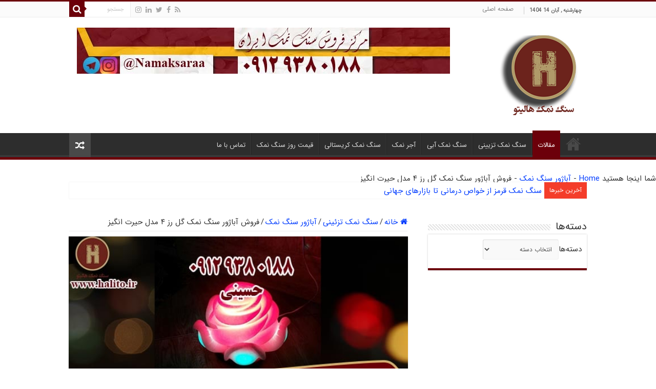

--- FILE ---
content_type: text/html; charset=UTF-8
request_url: https://namakfroosh.ir/%D9%81%D8%B1%D9%88%D8%B4-%D8%A2%D8%A8%D8%A7%DA%98%D9%88%D8%B1-%D8%B3%D9%86%DA%AF-%D9%86%D9%85%DA%A9-%DA%AF%D9%84-%D8%B1%D8%B2-%DB%B4-%D9%85%D8%AF%D9%84-%D8%AD%DB%8C%D8%B1%D8%AA-%D8%A7%D9%86%DA%AF/
body_size: 19716
content:
<!DOCTYPE html>
<html dir="rtl" lang="fa-IR" prefix="og: https://ogp.me/ns#" prefix="og: http://ogp.me/ns#">
<head>
<meta charset="UTF-8" />
<link rel="pingback" href="https://namakfroosh.ir/xmlrpc.php" />
<meta property="og:title" content="فروش آباژور سنگ نمک گل رز ۴ مدل حیرت انگیز - مرکز فروش سنگ نمک ایران"/>
<meta property="og:type" content="article"/>
<meta property="og:description" content="آباژور سنگ نمک گل رز در مجموعه هالیتو (سنگ نمک حسینی) با ۴ مدل مختلف تولید و عرضه می‌شود که در نوع خ"/>
<meta property="og:url" content="https://namakfroosh.ir/%d9%81%d8%b1%d9%88%d8%b4-%d8%a2%d8%a8%d8%a7%da%98%d9%88%d8%b1-%d8%b3%d9%86%da%af-%d9%86%d9%85%da%a9-%da%af%d9%84-%d8%b1%d8%b2-%db%b4-%d9%85%d8%af%d9%84-%d8%ad%db%8c%d8%b1%d8%aa-%d8%a7%d9%86%da%af/"/>
<meta property="og:site_name" content="مرکز فروش سنگ نمک ایران"/>
<meta property="og:image" content="https://namakfroosh.ir/wp-content/uploads/2019/04/گل-رز-با-گلبرگ-طرح-اول-min.jpg" />
	<style>img:is([sizes="auto" i], [sizes^="auto," i]) { contain-intrinsic-size: 3000px 1500px }</style>
	
<!-- بهینه‌سازی موتور جستجو توسط Rank Math PRO - https://rankmath.com/ -->
<title>فروش آباژور سنگ نمک گل رز ۴ مدل حیرت انگیز - مرکز فروش سنگ نمک ایران</title>
<meta name="description" content="آباژور سنگ نمک گل رز در مجموعه هالیتو (سنگ نمک حسینی) با ۴ مدل مختلف تولید و عرضه می‌شود که در نوع خود بسیار حیرت انگیز هستند. دو نمونه از این طرح ها هیچ کجا"/>
<meta name="robots" content="index, follow, max-snippet:-1, max-video-preview:-1, max-image-preview:large"/>
<link rel="canonical" href="https://namakfroosh.ir/%d9%81%d8%b1%d9%88%d8%b4-%d8%a2%d8%a8%d8%a7%da%98%d9%88%d8%b1-%d8%b3%d9%86%da%af-%d9%86%d9%85%da%a9-%da%af%d9%84-%d8%b1%d8%b2-%db%b4-%d9%85%d8%af%d9%84-%d8%ad%db%8c%d8%b1%d8%aa-%d8%a7%d9%86%da%af/" />
<meta property="og:locale" content="fa_IR" />
<meta property="og:type" content="article" />
<meta property="og:title" content="فروش آباژور سنگ نمک گل رز ۴ مدل حیرت انگیز - مرکز فروش سنگ نمک ایران" />
<meta property="og:description" content="آباژور سنگ نمک گل رز در مجموعه هالیتو (سنگ نمک حسینی) با ۴ مدل مختلف تولید و عرضه می‌شود که در نوع خود بسیار حیرت انگیز هستند. دو نمونه از این طرح ها هیچ کجا" />
<meta property="og:url" content="https://namakfroosh.ir/%d9%81%d8%b1%d9%88%d8%b4-%d8%a2%d8%a8%d8%a7%da%98%d9%88%d8%b1-%d8%b3%d9%86%da%af-%d9%86%d9%85%da%a9-%da%af%d9%84-%d8%b1%d8%b2-%db%b4-%d9%85%d8%af%d9%84-%d8%ad%db%8c%d8%b1%d8%aa-%d8%a7%d9%86%da%af/" />
<meta property="og:site_name" content="مرکز فروش سنگ نمک ایران" />
<meta property="article:tag" content="سنگ نمک گل" />
<meta property="article:tag" content="سنگ نمک گل رز" />
<meta property="article:tag" content="فروش آباژور سنگ نمک" />
<meta property="article:tag" content="فروش سنگ نمک گل رز" />
<meta property="article:section" content="آباژور سنگ نمک" />
<meta property="og:image" content="https://namakfroosh.ir/wp-content/uploads/2019/04/گل-رز-با-گلبرگ-طرح-اول-min.jpg" />
<meta property="og:image:secure_url" content="https://namakfroosh.ir/wp-content/uploads/2019/04/گل-رز-با-گلبرگ-طرح-اول-min.jpg" />
<meta property="og:image:width" content="600" />
<meta property="og:image:height" content="300" />
<meta property="og:image:alt" content="سنگ نمک گل رز" />
<meta property="og:image:type" content="image/jpeg" />
<meta property="article:published_time" content="2019-05-15T00:27:28+03:30" />
<meta name="twitter:card" content="summary_large_image" />
<meta name="twitter:title" content="فروش آباژور سنگ نمک گل رز ۴ مدل حیرت انگیز - مرکز فروش سنگ نمک ایران" />
<meta name="twitter:description" content="آباژور سنگ نمک گل رز در مجموعه هالیتو (سنگ نمک حسینی) با ۴ مدل مختلف تولید و عرضه می‌شود که در نوع خود بسیار حیرت انگیز هستند. دو نمونه از این طرح ها هیچ کجا" />
<meta name="twitter:image" content="https://namakfroosh.ir/wp-content/uploads/2019/04/گل-رز-با-گلبرگ-طرح-اول-min.jpg" />
<meta name="twitter:label1" content="نویسنده" />
<meta name="twitter:data1" content="admin" />
<meta name="twitter:label2" content="زمان خواندن" />
<meta name="twitter:data2" content="1 دقیقه" />
<script type="application/ld+json" class="rank-math-schema-pro">{"@context":"https://schema.org","@graph":[{"@type":"Organization","@id":"https://namakfroosh.ir/#organization","name":"\u0645\u0631\u06a9\u0632 \u0641\u0631\u0648\u0634 \u0633\u0646\u06af \u0646\u0645\u06a9 \u0627\u06cc\u0631\u0627\u0646","url":"https://namakfroosh.ir","logo":{"@type":"ImageObject","@id":"https://namakfroosh.ir/#logo","url":"https://namakfroosh.ir/wp-content/uploads/2025/07/jadid-farsi-min.jpg","contentUrl":"https://namakfroosh.ir/wp-content/uploads/2025/07/jadid-farsi-min.jpg","caption":"\u0645\u0631\u06a9\u0632 \u0641\u0631\u0648\u0634 \u0633\u0646\u06af \u0646\u0645\u06a9 \u0627\u06cc\u0631\u0627\u0646","inLanguage":"fa-IR","width":"110","height":"110"}},{"@type":"WebSite","@id":"https://namakfroosh.ir/#website","url":"https://namakfroosh.ir","name":"\u0645\u0631\u06a9\u0632 \u0641\u0631\u0648\u0634 \u0633\u0646\u06af \u0646\u0645\u06a9 \u0627\u06cc\u0631\u0627\u0646","alternateName":"\u0642\u06cc\u0645\u062a \u0633\u0646\u06af \u0646\u0645\u06a9\u060c \u0635\u0627\u062f\u0631\u0627\u062a \u0633\u0646\u06af \u0646\u0645\u06a9\u060c \u0633\u0646\u06af \u0646\u0645\u06a9 \u0622\u0628\u06cc\u060c \u0633\u0646\u06af \u0646\u0645\u06a9 \u0646\u0627\u0631\u0646\u062c\u06cc\u060c \u0646\u0645\u06a9 \u0635\u0648\u0631\u062a\u06cc","publisher":{"@id":"https://namakfroosh.ir/#organization"},"inLanguage":"fa-IR"},{"@type":"ImageObject","@id":"https://namakfroosh.ir/wp-content/uploads/2019/04/\u06af\u0644-\u0631\u0632-\u0628\u0627-\u06af\u0644\u0628\u0631\u06af-\u0637\u0631\u062d-\u0627\u0648\u0644-min.jpg","url":"https://namakfroosh.ir/wp-content/uploads/2019/04/\u06af\u0644-\u0631\u0632-\u0628\u0627-\u06af\u0644\u0628\u0631\u06af-\u0637\u0631\u062d-\u0627\u0648\u0644-min.jpg","width":"600","height":"300","caption":"\u0633\u0646\u06af \u0646\u0645\u06a9 \u06af\u0644 \u0631\u0632","inLanguage":"fa-IR"},{"@type":"BreadcrumbList","@id":"https://namakfroosh.ir/%d9%81%d8%b1%d9%88%d8%b4-%d8%a2%d8%a8%d8%a7%da%98%d9%88%d8%b1-%d8%b3%d9%86%da%af-%d9%86%d9%85%da%a9-%da%af%d9%84-%d8%b1%d8%b2-%db%b4-%d9%85%d8%af%d9%84-%d8%ad%db%8c%d8%b1%d8%aa-%d8%a7%d9%86%da%af/#breadcrumb","itemListElement":[{"@type":"ListItem","position":"1","item":{"@id":"https://namakfroosh.ir","name":"Home"}},{"@type":"ListItem","position":"2","item":{"@id":"https://namakfroosh.ir/category/%d8%b3%d9%86%da%af-%d9%86%d9%85%da%a9-%d8%aa%d8%b2%d8%a6%db%8c%d9%86%db%8c/%d8%a2%d8%a8%d8%a7%da%98%d9%88%d8%b1-%d8%b3%d9%86%da%af-%d9%86%d9%85%da%a9/","name":"\u0622\u0628\u0627\u0698\u0648\u0631 \u0633\u0646\u06af \u0646\u0645\u06a9"}},{"@type":"ListItem","position":"3","item":{"@id":"https://namakfroosh.ir/%d9%81%d8%b1%d9%88%d8%b4-%d8%a2%d8%a8%d8%a7%da%98%d9%88%d8%b1-%d8%b3%d9%86%da%af-%d9%86%d9%85%da%a9-%da%af%d9%84-%d8%b1%d8%b2-%db%b4-%d9%85%d8%af%d9%84-%d8%ad%db%8c%d8%b1%d8%aa-%d8%a7%d9%86%da%af/","name":"\u0641\u0631\u0648\u0634 \u0622\u0628\u0627\u0698\u0648\u0631 \u0633\u0646\u06af \u0646\u0645\u06a9 \u06af\u0644 \u0631\u0632 \u06f4 \u0645\u062f\u0644 \u062d\u06cc\u0631\u062a \u0627\u0646\u06af\u06cc\u0632"}}]},{"@type":"WebPage","@id":"https://namakfroosh.ir/%d9%81%d8%b1%d9%88%d8%b4-%d8%a2%d8%a8%d8%a7%da%98%d9%88%d8%b1-%d8%b3%d9%86%da%af-%d9%86%d9%85%da%a9-%da%af%d9%84-%d8%b1%d8%b2-%db%b4-%d9%85%d8%af%d9%84-%d8%ad%db%8c%d8%b1%d8%aa-%d8%a7%d9%86%da%af/#webpage","url":"https://namakfroosh.ir/%d9%81%d8%b1%d9%88%d8%b4-%d8%a2%d8%a8%d8%a7%da%98%d9%88%d8%b1-%d8%b3%d9%86%da%af-%d9%86%d9%85%da%a9-%da%af%d9%84-%d8%b1%d8%b2-%db%b4-%d9%85%d8%af%d9%84-%d8%ad%db%8c%d8%b1%d8%aa-%d8%a7%d9%86%da%af/","name":"\u0641\u0631\u0648\u0634 \u0622\u0628\u0627\u0698\u0648\u0631 \u0633\u0646\u06af \u0646\u0645\u06a9 \u06af\u0644 \u0631\u0632 \u06f4 \u0645\u062f\u0644 \u062d\u06cc\u0631\u062a \u0627\u0646\u06af\u06cc\u0632 - \u0645\u0631\u06a9\u0632 \u0641\u0631\u0648\u0634 \u0633\u0646\u06af \u0646\u0645\u06a9 \u0627\u06cc\u0631\u0627\u0646","datePublished":"2019-05-15T00:27:28+03:30","dateModified":"2019-05-15T00:27:28+03:30","isPartOf":{"@id":"https://namakfroosh.ir/#website"},"primaryImageOfPage":{"@id":"https://namakfroosh.ir/wp-content/uploads/2019/04/\u06af\u0644-\u0631\u0632-\u0628\u0627-\u06af\u0644\u0628\u0631\u06af-\u0637\u0631\u062d-\u0627\u0648\u0644-min.jpg"},"inLanguage":"fa-IR","breadcrumb":{"@id":"https://namakfroosh.ir/%d9%81%d8%b1%d9%88%d8%b4-%d8%a2%d8%a8%d8%a7%da%98%d9%88%d8%b1-%d8%b3%d9%86%da%af-%d9%86%d9%85%da%a9-%da%af%d9%84-%d8%b1%d8%b2-%db%b4-%d9%85%d8%af%d9%84-%d8%ad%db%8c%d8%b1%d8%aa-%d8%a7%d9%86%da%af/#breadcrumb"}},{"@type":"Person","@id":"https://namakfroosh.ir/author/admin/","name":"admin","url":"https://namakfroosh.ir/author/admin/","image":{"@type":"ImageObject","@id":"https://secure.gravatar.com/avatar/?s=96&amp;d=mm&amp;r=g","url":"https://secure.gravatar.com/avatar/?s=96&amp;d=mm&amp;r=g","caption":"admin","inLanguage":"fa-IR"},"worksFor":{"@id":"https://namakfroosh.ir/#organization"}},{"@type":"BlogPosting","headline":"\u0641\u0631\u0648\u0634 \u0622\u0628\u0627\u0698\u0648\u0631 \u0633\u0646\u06af \u0646\u0645\u06a9 \u06af\u0644 \u0631\u0632 \u06f4 \u0645\u062f\u0644 \u062d\u06cc\u0631\u062a \u0627\u0646\u06af\u06cc\u0632 - \u0645\u0631\u06a9\u0632 \u0641\u0631\u0648\u0634 \u0633\u0646\u06af \u0646\u0645\u06a9 \u0627\u06cc\u0631\u0627\u0646","datePublished":"2019-05-15T00:27:28+03:30","dateModified":"2019-05-15T00:27:28+03:30","articleSection":"\u0622\u0628\u0627\u0698\u0648\u0631 \u0633\u0646\u06af \u0646\u0645\u06a9, \u0686\u0631\u0627\u063a \u062e\u0648\u0627\u0628 \u0633\u0646\u06af \u0646\u0645\u06a9","author":{"@id":"https://namakfroosh.ir/author/admin/","name":"admin"},"publisher":{"@id":"https://namakfroosh.ir/#organization"},"description":"\u0622\u0628\u0627\u0698\u0648\u0631 \u0633\u0646\u06af \u0646\u0645\u06a9\u00a0\u06af\u0644 \u0631\u0632 \u062f\u0631 \u0645\u062c\u0645\u0648\u0639\u0647 \u0647\u0627\u0644\u06cc\u062a\u0648 (\u0633\u0646\u06af \u0646\u0645\u06a9 \u062d\u0633\u06cc\u0646\u06cc) \u0628\u0627 \u06f4 \u0645\u062f\u0644 \u0645\u062e\u062a\u0644\u0641 \u062a\u0648\u0644\u06cc\u062f \u0648 \u0639\u0631\u0636\u0647 \u0645\u06cc\u200c\u0634\u0648\u062f \u06a9\u0647 \u062f\u0631 \u0646\u0648\u0639 \u062e\u0648\u062f \u0628\u0633\u06cc\u0627\u0631 \u062d\u06cc\u0631\u062a \u0627\u0646\u06af\u06cc\u0632 \u0647\u0633\u062a\u0646\u062f. \u062f\u0648 \u0646\u0645\u0648\u0646\u0647 \u0627\u0632 \u0627\u06cc\u0646 \u0637\u0631\u062d \u0647\u0627 \u0647\u06cc\u0686 \u06a9\u062c\u0627","name":"\u0641\u0631\u0648\u0634 \u0622\u0628\u0627\u0698\u0648\u0631 \u0633\u0646\u06af \u0646\u0645\u06a9 \u06af\u0644 \u0631\u0632 \u06f4 \u0645\u062f\u0644 \u062d\u06cc\u0631\u062a \u0627\u0646\u06af\u06cc\u0632 - \u0645\u0631\u06a9\u0632 \u0641\u0631\u0648\u0634 \u0633\u0646\u06af \u0646\u0645\u06a9 \u0627\u06cc\u0631\u0627\u0646","@id":"https://namakfroosh.ir/%d9%81%d8%b1%d9%88%d8%b4-%d8%a2%d8%a8%d8%a7%da%98%d9%88%d8%b1-%d8%b3%d9%86%da%af-%d9%86%d9%85%da%a9-%da%af%d9%84-%d8%b1%d8%b2-%db%b4-%d9%85%d8%af%d9%84-%d8%ad%db%8c%d8%b1%d8%aa-%d8%a7%d9%86%da%af/#richSnippet","isPartOf":{"@id":"https://namakfroosh.ir/%d9%81%d8%b1%d9%88%d8%b4-%d8%a2%d8%a8%d8%a7%da%98%d9%88%d8%b1-%d8%b3%d9%86%da%af-%d9%86%d9%85%da%a9-%da%af%d9%84-%d8%b1%d8%b2-%db%b4-%d9%85%d8%af%d9%84-%d8%ad%db%8c%d8%b1%d8%aa-%d8%a7%d9%86%da%af/#webpage"},"image":{"@id":"https://namakfroosh.ir/wp-content/uploads/2019/04/\u06af\u0644-\u0631\u0632-\u0628\u0627-\u06af\u0644\u0628\u0631\u06af-\u0637\u0631\u062d-\u0627\u0648\u0644-min.jpg"},"inLanguage":"fa-IR","mainEntityOfPage":{"@id":"https://namakfroosh.ir/%d9%81%d8%b1%d9%88%d8%b4-%d8%a2%d8%a8%d8%a7%da%98%d9%88%d8%b1-%d8%b3%d9%86%da%af-%d9%86%d9%85%da%a9-%da%af%d9%84-%d8%b1%d8%b2-%db%b4-%d9%85%d8%af%d9%84-%d8%ad%db%8c%d8%b1%d8%aa-%d8%a7%d9%86%da%af/#webpage"}}]}</script>
<!-- /افزونه سئو ورپرس Rank Math -->

<link rel="alternate" type="application/rss+xml" title="مرکز فروش سنگ نمک ایران &raquo; خوراک" href="https://namakfroosh.ir/feed/" />
<link rel="alternate" type="application/rss+xml" title="مرکز فروش سنگ نمک ایران &raquo; خوراک دیدگاه‌ها" href="https://namakfroosh.ir/comments/feed/" />
<link rel="alternate" type="application/rss+xml" title="مرکز فروش سنگ نمک ایران &raquo; فروش آباژور سنگ نمک گل رز ۴ مدل حیرت انگیز خوراک دیدگاه‌ها" href="https://namakfroosh.ir/%d9%81%d8%b1%d9%88%d8%b4-%d8%a2%d8%a8%d8%a7%da%98%d9%88%d8%b1-%d8%b3%d9%86%da%af-%d9%86%d9%85%da%a9-%da%af%d9%84-%d8%b1%d8%b2-%db%b4-%d9%85%d8%af%d9%84-%d8%ad%db%8c%d8%b1%d8%aa-%d8%a7%d9%86%da%af/feed/" />
<script type="text/javascript">
/* <![CDATA[ */
window._wpemojiSettings = {"baseUrl":"https:\/\/s.w.org\/images\/core\/emoji\/16.0.1\/72x72\/","ext":".png","svgUrl":"https:\/\/s.w.org\/images\/core\/emoji\/16.0.1\/svg\/","svgExt":".svg","source":{"concatemoji":"https:\/\/namakfroosh.ir\/wp-includes\/js\/wp-emoji-release.min.js"}};
/*! This file is auto-generated */
!function(s,n){var o,i,e;function c(e){try{var t={supportTests:e,timestamp:(new Date).valueOf()};sessionStorage.setItem(o,JSON.stringify(t))}catch(e){}}function p(e,t,n){e.clearRect(0,0,e.canvas.width,e.canvas.height),e.fillText(t,0,0);var t=new Uint32Array(e.getImageData(0,0,e.canvas.width,e.canvas.height).data),a=(e.clearRect(0,0,e.canvas.width,e.canvas.height),e.fillText(n,0,0),new Uint32Array(e.getImageData(0,0,e.canvas.width,e.canvas.height).data));return t.every(function(e,t){return e===a[t]})}function u(e,t){e.clearRect(0,0,e.canvas.width,e.canvas.height),e.fillText(t,0,0);for(var n=e.getImageData(16,16,1,1),a=0;a<n.data.length;a++)if(0!==n.data[a])return!1;return!0}function f(e,t,n,a){switch(t){case"flag":return n(e,"\ud83c\udff3\ufe0f\u200d\u26a7\ufe0f","\ud83c\udff3\ufe0f\u200b\u26a7\ufe0f")?!1:!n(e,"\ud83c\udde8\ud83c\uddf6","\ud83c\udde8\u200b\ud83c\uddf6")&&!n(e,"\ud83c\udff4\udb40\udc67\udb40\udc62\udb40\udc65\udb40\udc6e\udb40\udc67\udb40\udc7f","\ud83c\udff4\u200b\udb40\udc67\u200b\udb40\udc62\u200b\udb40\udc65\u200b\udb40\udc6e\u200b\udb40\udc67\u200b\udb40\udc7f");case"emoji":return!a(e,"\ud83e\udedf")}return!1}function g(e,t,n,a){var r="undefined"!=typeof WorkerGlobalScope&&self instanceof WorkerGlobalScope?new OffscreenCanvas(300,150):s.createElement("canvas"),o=r.getContext("2d",{willReadFrequently:!0}),i=(o.textBaseline="top",o.font="600 32px Arial",{});return e.forEach(function(e){i[e]=t(o,e,n,a)}),i}function t(e){var t=s.createElement("script");t.src=e,t.defer=!0,s.head.appendChild(t)}"undefined"!=typeof Promise&&(o="wpEmojiSettingsSupports",i=["flag","emoji"],n.supports={everything:!0,everythingExceptFlag:!0},e=new Promise(function(e){s.addEventListener("DOMContentLoaded",e,{once:!0})}),new Promise(function(t){var n=function(){try{var e=JSON.parse(sessionStorage.getItem(o));if("object"==typeof e&&"number"==typeof e.timestamp&&(new Date).valueOf()<e.timestamp+604800&&"object"==typeof e.supportTests)return e.supportTests}catch(e){}return null}();if(!n){if("undefined"!=typeof Worker&&"undefined"!=typeof OffscreenCanvas&&"undefined"!=typeof URL&&URL.createObjectURL&&"undefined"!=typeof Blob)try{var e="postMessage("+g.toString()+"("+[JSON.stringify(i),f.toString(),p.toString(),u.toString()].join(",")+"));",a=new Blob([e],{type:"text/javascript"}),r=new Worker(URL.createObjectURL(a),{name:"wpTestEmojiSupports"});return void(r.onmessage=function(e){c(n=e.data),r.terminate(),t(n)})}catch(e){}c(n=g(i,f,p,u))}t(n)}).then(function(e){for(var t in e)n.supports[t]=e[t],n.supports.everything=n.supports.everything&&n.supports[t],"flag"!==t&&(n.supports.everythingExceptFlag=n.supports.everythingExceptFlag&&n.supports[t]);n.supports.everythingExceptFlag=n.supports.everythingExceptFlag&&!n.supports.flag,n.DOMReady=!1,n.readyCallback=function(){n.DOMReady=!0}}).then(function(){return e}).then(function(){var e;n.supports.everything||(n.readyCallback(),(e=n.source||{}).concatemoji?t(e.concatemoji):e.wpemoji&&e.twemoji&&(t(e.twemoji),t(e.wpemoji)))}))}((window,document),window._wpemojiSettings);
/* ]]> */
</script>
<style id='wp-emoji-styles-inline-css' type='text/css'>

	img.wp-smiley, img.emoji {
		display: inline !important;
		border: none !important;
		box-shadow: none !important;
		height: 1em !important;
		width: 1em !important;
		margin: 0 0.07em !important;
		vertical-align: -0.1em !important;
		background: none !important;
		padding: 0 !important;
	}
</style>
<style id='classic-theme-styles-inline-css' type='text/css'>
/*! This file is auto-generated */
.wp-block-button__link{color:#fff;background-color:#32373c;border-radius:9999px;box-shadow:none;text-decoration:none;padding:calc(.667em + 2px) calc(1.333em + 2px);font-size:1.125em}.wp-block-file__button{background:#32373c;color:#fff;text-decoration:none}
</style>
<style id='global-styles-inline-css' type='text/css'>
:root{--wp--preset--aspect-ratio--square: 1;--wp--preset--aspect-ratio--4-3: 4/3;--wp--preset--aspect-ratio--3-4: 3/4;--wp--preset--aspect-ratio--3-2: 3/2;--wp--preset--aspect-ratio--2-3: 2/3;--wp--preset--aspect-ratio--16-9: 16/9;--wp--preset--aspect-ratio--9-16: 9/16;--wp--preset--color--black: #000000;--wp--preset--color--cyan-bluish-gray: #abb8c3;--wp--preset--color--white: #ffffff;--wp--preset--color--pale-pink: #f78da7;--wp--preset--color--vivid-red: #cf2e2e;--wp--preset--color--luminous-vivid-orange: #ff6900;--wp--preset--color--luminous-vivid-amber: #fcb900;--wp--preset--color--light-green-cyan: #7bdcb5;--wp--preset--color--vivid-green-cyan: #00d084;--wp--preset--color--pale-cyan-blue: #8ed1fc;--wp--preset--color--vivid-cyan-blue: #0693e3;--wp--preset--color--vivid-purple: #9b51e0;--wp--preset--gradient--vivid-cyan-blue-to-vivid-purple: linear-gradient(135deg,rgba(6,147,227,1) 0%,rgb(155,81,224) 100%);--wp--preset--gradient--light-green-cyan-to-vivid-green-cyan: linear-gradient(135deg,rgb(122,220,180) 0%,rgb(0,208,130) 100%);--wp--preset--gradient--luminous-vivid-amber-to-luminous-vivid-orange: linear-gradient(135deg,rgba(252,185,0,1) 0%,rgba(255,105,0,1) 100%);--wp--preset--gradient--luminous-vivid-orange-to-vivid-red: linear-gradient(135deg,rgba(255,105,0,1) 0%,rgb(207,46,46) 100%);--wp--preset--gradient--very-light-gray-to-cyan-bluish-gray: linear-gradient(135deg,rgb(238,238,238) 0%,rgb(169,184,195) 100%);--wp--preset--gradient--cool-to-warm-spectrum: linear-gradient(135deg,rgb(74,234,220) 0%,rgb(151,120,209) 20%,rgb(207,42,186) 40%,rgb(238,44,130) 60%,rgb(251,105,98) 80%,rgb(254,248,76) 100%);--wp--preset--gradient--blush-light-purple: linear-gradient(135deg,rgb(255,206,236) 0%,rgb(152,150,240) 100%);--wp--preset--gradient--blush-bordeaux: linear-gradient(135deg,rgb(254,205,165) 0%,rgb(254,45,45) 50%,rgb(107,0,62) 100%);--wp--preset--gradient--luminous-dusk: linear-gradient(135deg,rgb(255,203,112) 0%,rgb(199,81,192) 50%,rgb(65,88,208) 100%);--wp--preset--gradient--pale-ocean: linear-gradient(135deg,rgb(255,245,203) 0%,rgb(182,227,212) 50%,rgb(51,167,181) 100%);--wp--preset--gradient--electric-grass: linear-gradient(135deg,rgb(202,248,128) 0%,rgb(113,206,126) 100%);--wp--preset--gradient--midnight: linear-gradient(135deg,rgb(2,3,129) 0%,rgb(40,116,252) 100%);--wp--preset--font-size--small: 13px;--wp--preset--font-size--medium: 20px;--wp--preset--font-size--large: 36px;--wp--preset--font-size--x-large: 42px;--wp--preset--spacing--20: 0.44rem;--wp--preset--spacing--30: 0.67rem;--wp--preset--spacing--40: 1rem;--wp--preset--spacing--50: 1.5rem;--wp--preset--spacing--60: 2.25rem;--wp--preset--spacing--70: 3.38rem;--wp--preset--spacing--80: 5.06rem;--wp--preset--shadow--natural: 6px 6px 9px rgba(0, 0, 0, 0.2);--wp--preset--shadow--deep: 12px 12px 50px rgba(0, 0, 0, 0.4);--wp--preset--shadow--sharp: 6px 6px 0px rgba(0, 0, 0, 0.2);--wp--preset--shadow--outlined: 6px 6px 0px -3px rgba(255, 255, 255, 1), 6px 6px rgba(0, 0, 0, 1);--wp--preset--shadow--crisp: 6px 6px 0px rgba(0, 0, 0, 1);}:where(.is-layout-flex){gap: 0.5em;}:where(.is-layout-grid){gap: 0.5em;}body .is-layout-flex{display: flex;}.is-layout-flex{flex-wrap: wrap;align-items: center;}.is-layout-flex > :is(*, div){margin: 0;}body .is-layout-grid{display: grid;}.is-layout-grid > :is(*, div){margin: 0;}:where(.wp-block-columns.is-layout-flex){gap: 2em;}:where(.wp-block-columns.is-layout-grid){gap: 2em;}:where(.wp-block-post-template.is-layout-flex){gap: 1.25em;}:where(.wp-block-post-template.is-layout-grid){gap: 1.25em;}.has-black-color{color: var(--wp--preset--color--black) !important;}.has-cyan-bluish-gray-color{color: var(--wp--preset--color--cyan-bluish-gray) !important;}.has-white-color{color: var(--wp--preset--color--white) !important;}.has-pale-pink-color{color: var(--wp--preset--color--pale-pink) !important;}.has-vivid-red-color{color: var(--wp--preset--color--vivid-red) !important;}.has-luminous-vivid-orange-color{color: var(--wp--preset--color--luminous-vivid-orange) !important;}.has-luminous-vivid-amber-color{color: var(--wp--preset--color--luminous-vivid-amber) !important;}.has-light-green-cyan-color{color: var(--wp--preset--color--light-green-cyan) !important;}.has-vivid-green-cyan-color{color: var(--wp--preset--color--vivid-green-cyan) !important;}.has-pale-cyan-blue-color{color: var(--wp--preset--color--pale-cyan-blue) !important;}.has-vivid-cyan-blue-color{color: var(--wp--preset--color--vivid-cyan-blue) !important;}.has-vivid-purple-color{color: var(--wp--preset--color--vivid-purple) !important;}.has-black-background-color{background-color: var(--wp--preset--color--black) !important;}.has-cyan-bluish-gray-background-color{background-color: var(--wp--preset--color--cyan-bluish-gray) !important;}.has-white-background-color{background-color: var(--wp--preset--color--white) !important;}.has-pale-pink-background-color{background-color: var(--wp--preset--color--pale-pink) !important;}.has-vivid-red-background-color{background-color: var(--wp--preset--color--vivid-red) !important;}.has-luminous-vivid-orange-background-color{background-color: var(--wp--preset--color--luminous-vivid-orange) !important;}.has-luminous-vivid-amber-background-color{background-color: var(--wp--preset--color--luminous-vivid-amber) !important;}.has-light-green-cyan-background-color{background-color: var(--wp--preset--color--light-green-cyan) !important;}.has-vivid-green-cyan-background-color{background-color: var(--wp--preset--color--vivid-green-cyan) !important;}.has-pale-cyan-blue-background-color{background-color: var(--wp--preset--color--pale-cyan-blue) !important;}.has-vivid-cyan-blue-background-color{background-color: var(--wp--preset--color--vivid-cyan-blue) !important;}.has-vivid-purple-background-color{background-color: var(--wp--preset--color--vivid-purple) !important;}.has-black-border-color{border-color: var(--wp--preset--color--black) !important;}.has-cyan-bluish-gray-border-color{border-color: var(--wp--preset--color--cyan-bluish-gray) !important;}.has-white-border-color{border-color: var(--wp--preset--color--white) !important;}.has-pale-pink-border-color{border-color: var(--wp--preset--color--pale-pink) !important;}.has-vivid-red-border-color{border-color: var(--wp--preset--color--vivid-red) !important;}.has-luminous-vivid-orange-border-color{border-color: var(--wp--preset--color--luminous-vivid-orange) !important;}.has-luminous-vivid-amber-border-color{border-color: var(--wp--preset--color--luminous-vivid-amber) !important;}.has-light-green-cyan-border-color{border-color: var(--wp--preset--color--light-green-cyan) !important;}.has-vivid-green-cyan-border-color{border-color: var(--wp--preset--color--vivid-green-cyan) !important;}.has-pale-cyan-blue-border-color{border-color: var(--wp--preset--color--pale-cyan-blue) !important;}.has-vivid-cyan-blue-border-color{border-color: var(--wp--preset--color--vivid-cyan-blue) !important;}.has-vivid-purple-border-color{border-color: var(--wp--preset--color--vivid-purple) !important;}.has-vivid-cyan-blue-to-vivid-purple-gradient-background{background: var(--wp--preset--gradient--vivid-cyan-blue-to-vivid-purple) !important;}.has-light-green-cyan-to-vivid-green-cyan-gradient-background{background: var(--wp--preset--gradient--light-green-cyan-to-vivid-green-cyan) !important;}.has-luminous-vivid-amber-to-luminous-vivid-orange-gradient-background{background: var(--wp--preset--gradient--luminous-vivid-amber-to-luminous-vivid-orange) !important;}.has-luminous-vivid-orange-to-vivid-red-gradient-background{background: var(--wp--preset--gradient--luminous-vivid-orange-to-vivid-red) !important;}.has-very-light-gray-to-cyan-bluish-gray-gradient-background{background: var(--wp--preset--gradient--very-light-gray-to-cyan-bluish-gray) !important;}.has-cool-to-warm-spectrum-gradient-background{background: var(--wp--preset--gradient--cool-to-warm-spectrum) !important;}.has-blush-light-purple-gradient-background{background: var(--wp--preset--gradient--blush-light-purple) !important;}.has-blush-bordeaux-gradient-background{background: var(--wp--preset--gradient--blush-bordeaux) !important;}.has-luminous-dusk-gradient-background{background: var(--wp--preset--gradient--luminous-dusk) !important;}.has-pale-ocean-gradient-background{background: var(--wp--preset--gradient--pale-ocean) !important;}.has-electric-grass-gradient-background{background: var(--wp--preset--gradient--electric-grass) !important;}.has-midnight-gradient-background{background: var(--wp--preset--gradient--midnight) !important;}.has-small-font-size{font-size: var(--wp--preset--font-size--small) !important;}.has-medium-font-size{font-size: var(--wp--preset--font-size--medium) !important;}.has-large-font-size{font-size: var(--wp--preset--font-size--large) !important;}.has-x-large-font-size{font-size: var(--wp--preset--font-size--x-large) !important;}
:where(.wp-block-post-template.is-layout-flex){gap: 1.25em;}:where(.wp-block-post-template.is-layout-grid){gap: 1.25em;}
:where(.wp-block-columns.is-layout-flex){gap: 2em;}:where(.wp-block-columns.is-layout-grid){gap: 2em;}
:root :where(.wp-block-pullquote){font-size: 1.5em;line-height: 1.6;}
</style>
<link rel='stylesheet' id='tie-style-css' href='https://namakfroosh.ir/wp-content/themes/sahifa-child/style.css' type='text/css' media='all' />
<link rel='stylesheet' id='tie-ilightbox-skin-css' href='https://namakfroosh.ir/wp-content/themes/sahifa/css/ilightbox/dark-skin/skin.css' type='text/css' media='all' />
<script>if (document.location.protocol != "https:") {document.location = document.URL.replace(/^http:/i, "https:");}</script><script type="text/javascript" src="https://namakfroosh.ir/wp-includes/js/jquery/jquery.min.js" id="jquery-core-js"></script>
<script type="text/javascript" src="https://namakfroosh.ir/wp-includes/js/jquery/jquery-migrate.min.js" id="jquery-migrate-js"></script>
<script type="text/javascript" id="tie-postviews-cache-js-extra">
/* <![CDATA[ */
var tieViewsCacheL10n = {"admin_ajax_url":"https:\/\/namakfroosh.ir\/wp-admin\/admin-ajax.php","post_id":"1304"};
/* ]]> */
</script>
<script type="text/javascript" src="https://namakfroosh.ir/wp-content/themes/sahifa/js/postviews-cache.js" id="tie-postviews-cache-js"></script>
<link rel="https://api.w.org/" href="https://namakfroosh.ir/wp-json/" /><link rel="alternate" title="JSON" type="application/json" href="https://namakfroosh.ir/wp-json/wp/v2/posts/1304" /><link rel="EditURI" type="application/rsd+xml" title="RSD" href="https://namakfroosh.ir/xmlrpc.php?rsd" />
<link rel="stylesheet" href="https://namakfroosh.ir/wp-content/themes/sahifa-child/rtl.css" type="text/css" media="screen" /><link rel='shortlink' href='https://namakfroosh.ir/?p=1304' />
<link rel="alternate" title="oEmbed (JSON)" type="application/json+oembed" href="https://namakfroosh.ir/wp-json/oembed/1.0/embed?url=https%3A%2F%2Fnamakfroosh.ir%2F%25d9%2581%25d8%25b1%25d9%2588%25d8%25b4-%25d8%25a2%25d8%25a8%25d8%25a7%25da%2598%25d9%2588%25d8%25b1-%25d8%25b3%25d9%2586%25da%25af-%25d9%2586%25d9%2585%25da%25a9-%25da%25af%25d9%2584-%25d8%25b1%25d8%25b2-%25db%25b4-%25d9%2585%25d8%25af%25d9%2584-%25d8%25ad%25db%258c%25d8%25b1%25d8%25aa-%25d8%25a7%25d9%2586%25da%25af%2F" />
<link rel="alternate" title="oEmbed (XML)" type="text/xml+oembed" href="https://namakfroosh.ir/wp-json/oembed/1.0/embed?url=https%3A%2F%2Fnamakfroosh.ir%2F%25d9%2581%25d8%25b1%25d9%2588%25d8%25b4-%25d8%25a2%25d8%25a8%25d8%25a7%25da%2598%25d9%2588%25d8%25b1-%25d8%25b3%25d9%2586%25da%25af-%25d9%2586%25d9%2585%25da%25a9-%25da%25af%25d9%2584-%25d8%25b1%25d8%25b2-%25db%25b4-%25d9%2585%25d8%25af%25d9%2584-%25d8%25ad%25db%258c%25d8%25b1%25d8%25aa-%25d8%25a7%25d9%2586%25da%25af%2F&#038;format=xml" />
<script type="text/javascript">
<!--
/******************************************************************************
***   COPY PROTECTED BY http://chetangole.com/blog/wp-copyprotect/   version 3.1.0 ****
******************************************************************************/
function clickIE4(){
if (event.button==2){
return false;
}
}
function clickNS4(e){
if (document.layers||document.getElementById&&!document.all){
if (e.which==2||e.which==3){
return false;
}
}
}

if (document.layers){
document.captureEvents(Event.MOUSEDOWN);
document.onmousedown=clickNS4;
}
else if (document.all&&!document.getElementById){
document.onmousedown=clickIE4;
}

document.oncontextmenu=new Function("return false")
// --> 
</script>

<script type="text/javascript">
/******************************************************************************
***   COPY PROTECTED BY http://chetangole.com/blog/wp-copyprotect/   version 3.1.0 ****
******************************************************************************/
function disableSelection(target){
if (typeof target.onselectstart!="undefined") //For IE 
	target.onselectstart=function(){return false}
else if (typeof target.style.MozUserSelect!="undefined") //For Firefox
	target.style.MozUserSelect="none"
else //All other route (For Opera)
	target.onmousedown=function(){return false}
target.style.cursor = "default"
}
</script>
<!-- Analytics by WP-Statistics v12.6.12 - http://wp-statistics.com/ -->
<link rel="shortcut icon" href="https://namakfroosh.ir/wp-content/themes/sahifa/favicon.ico" title="Favicon" />
<!--[if IE]>
<script type="text/javascript">jQuery(document).ready(function (){ jQuery(".menu-item").has("ul").children("a").attr("aria-haspopup", "true");});</script>
<![endif]-->
<!--[if lt IE 9]>
<script src="https://namakfroosh.ir/wp-content/themes/sahifa/js/html5.js"></script>
<script src="https://namakfroosh.ir/wp-content/themes/sahifa/js/selectivizr-min.js"></script>
<![endif]-->
<!--[if IE 9]>
<link rel="stylesheet" type="text/css" media="all" href="https://namakfroosh.ir/wp-content/themes/sahifa/css/ie9.css" />
<![endif]-->
<!--[if IE 8]>
<link rel="stylesheet" type="text/css" media="all" href="https://namakfroosh.ir/wp-content/themes/sahifa/css/ie8.css" />
<![endif]-->
<!--[if IE 7]>
<link rel="stylesheet" type="text/css" media="all" href="https://namakfroosh.ir/wp-content/themes/sahifa/css/ie7.css" />
<![endif]-->


<meta name="viewport" content="width=device-width, initial-scale=1.0" />



<style type="text/css" media="screen">

body{
	font-family: 'IRANSans';
	color :&lt;br /&gt;&lt;b&gt;Notice&lt;/b&gt;:  Undefined index: color in &lt;b&gt;/home/admin/domains/mihanwp.com/public_html/demo/sahifa/wp-content/themes/sahifa/framework/admin/framework-options.php&lt;/b&gt; on line &lt;b&gt;264&lt;/b&gt;&lt;br /&gt;;
	font-size : 15px;
}

.logo h1 a, .logo h2 a{
	font-family: 'IRANSans';
	color :&lt;br /&gt;&lt;b&gt;Notice&lt;/b&gt;:  Undefined index: color in &lt;b&gt;/home/admin/domains/mihanwp.com/public_html/demo/sahifa/wp-content/themes/sahifa/framework/admin/framework-options.php&lt;/b&gt; on line &lt;b&gt;264&lt;/b&gt;&lt;br /&gt;;
}

.logo span{
	font-family: 'IRANSans';
	color :&lt;br /&gt;&lt;b&gt;Notice&lt;/b&gt;:  Undefined index: color in &lt;b&gt;/home/admin/domains/mihanwp.com/public_html/demo/sahifa/wp-content/themes/sahifa/framework/admin/framework-options.php&lt;/b&gt; on line &lt;b&gt;264&lt;/b&gt;&lt;br /&gt;;
}

.top-nav, .top-nav ul li a {
	font-family: 'IRANSans';
	color :&lt;br /&gt;&lt;b&gt;Notice&lt;/b&gt;:  Undefined index: color in &lt;b&gt;/home/admin/domains/mihanwp.com/public_html/demo/sahifa/wp-content/themes/sahifa/framework/admin/framework-options.php&lt;/b&gt; on line &lt;b&gt;264&lt;/b&gt;&lt;br /&gt;;
}

#main-nav, #main-nav ul li a{
	font-family: 'IRANSans';
	color :&lt;br /&gt;&lt;b&gt;Notice&lt;/b&gt;:  Undefined index: color in &lt;b&gt;/home/admin/domains/mihanwp.com/public_html/demo/sahifa/wp-content/themes/sahifa/framework/admin/framework-options.php&lt;/b&gt; on line &lt;b&gt;264&lt;/b&gt;&lt;br /&gt;;
}

.breaking-news span.breaking-news-title{
	font-family: 'IRANSans';
}

.page-title{
	font-family: 'IRANSans';
	color :&lt;br /&gt;&lt;b&gt;Notice&lt;/b&gt;:  Undefined index: color in &lt;b&gt;/home/admin/domains/mihanwp.com/public_html/demo/sahifa/wp-content/themes/sahifa/framework/admin/framework-options.php&lt;/b&gt; on line &lt;b&gt;264&lt;/b&gt;&lt;br /&gt;;
}

.post-title{
	font-family: 'IRANSans';
	color :&lt;br /&gt;&lt;b&gt;Notice&lt;/b&gt;:  Undefined index: color in &lt;b&gt;/home/admin/domains/mihanwp.com/public_html/demo/sahifa/wp-content/themes/sahifa/framework/admin/framework-options.php&lt;/b&gt; on line &lt;b&gt;264&lt;/b&gt;&lt;br /&gt;;
}

h2.post-box-title, h2.post-box-title a{
	font-family: 'IRANSans';
	color :&lt;br /&gt;&lt;b&gt;Notice&lt;/b&gt;:  Undefined index: color in &lt;b&gt;/home/admin/domains/mihanwp.com/public_html/demo/sahifa/wp-content/themes/sahifa/framework/admin/framework-options.php&lt;/b&gt; on line &lt;b&gt;264&lt;/b&gt;&lt;br /&gt;;
}

h3.post-box-title, h3.post-box-title a{
	font-family: 'IRANSans';
	color :&lt;br /&gt;&lt;b&gt;Notice&lt;/b&gt;:  Undefined index: color in &lt;b&gt;/home/admin/domains/mihanwp.com/public_html/demo/sahifa/wp-content/themes/sahifa/framework/admin/framework-options.php&lt;/b&gt; on line &lt;b&gt;264&lt;/b&gt;&lt;br /&gt;;
}

p.post-meta, p.post-meta a{
	font-family: 'IRANSans';
	color :&lt;br /&gt;&lt;b&gt;Notice&lt;/b&gt;:  Undefined index: color in &lt;b&gt;/home/admin/domains/mihanwp.com/public_html/demo/sahifa/wp-content/themes/sahifa/framework/admin/framework-options.php&lt;/b&gt; on line &lt;b&gt;264&lt;/b&gt;&lt;br /&gt;;
}

body.single .entry, body.page .entry{
	font-family: 'IRANSans';
	color :&lt;br /&gt;&lt;b&gt;Notice&lt;/b&gt;:  Undefined index: color in &lt;b&gt;/home/admin/domains/mihanwp.com/public_html/demo/sahifa/wp-content/themes/sahifa/framework/admin/framework-options.php&lt;/b&gt; on line &lt;b&gt;264&lt;/b&gt;&lt;br /&gt;;
}

blockquote p{
	font-family: 'IRANSans';
	color :&lt;br /&gt;&lt;b&gt;Notice&lt;/b&gt;:  Undefined index: color in &lt;b&gt;/home/admin/domains/mihanwp.com/public_html/demo/sahifa/wp-content/themes/sahifa/framework/admin/framework-options.php&lt;/b&gt; on line &lt;b&gt;264&lt;/b&gt;&lt;br /&gt;;
}

.widget-top h4, .widget-top h4 a{
	font-family: 'IRANSans';
	color :&lt;br /&gt;&lt;b&gt;Notice&lt;/b&gt;:  Undefined index: color in &lt;b&gt;/home/admin/domains/mihanwp.com/public_html/demo/sahifa/wp-content/themes/sahifa/framework/admin/framework-options.php&lt;/b&gt; on line &lt;b&gt;264&lt;/b&gt;&lt;br /&gt;;
}

.footer-widget-top h4, .footer-widget-top h4 a{
	font-family: 'IRANSans';
	color :&lt;br /&gt;&lt;b&gt;Notice&lt;/b&gt;:  Undefined index: color in &lt;b&gt;/home/admin/domains/mihanwp.com/public_html/demo/sahifa/wp-content/themes/sahifa/framework/admin/framework-options.php&lt;/b&gt; on line &lt;b&gt;264&lt;/b&gt;&lt;br /&gt;;
}

#featured-posts .featured-title h2 a{
	font-family: 'IRANSans';
	color :&lt;br /&gt;&lt;b&gt;Notice&lt;/b&gt;:  Undefined index: color in &lt;b&gt;/home/admin/domains/mihanwp.com/public_html/demo/sahifa/wp-content/themes/sahifa/framework/admin/framework-options.php&lt;/b&gt; on line &lt;b&gt;264&lt;/b&gt;&lt;br /&gt;;
}

.ei-title h2, .slider-caption h2 a, .content .slider-caption h2 a, .slider-caption h2, .content .slider-caption h2, .content .ei-title h2{
	font-family: 'IRANSans';
	color :&lt;br /&gt;&lt;b&gt;Notice&lt;/b&gt;:  Undefined index: color in &lt;b&gt;/home/admin/domains/mihanwp.com/public_html/demo/sahifa/wp-content/themes/sahifa/framework/admin/framework-options.php&lt;/b&gt; on line &lt;b&gt;264&lt;/b&gt;&lt;br /&gt;;
}

.cat-box-title h2, .cat-box-title h2 a, .block-head h3, #respond h3, #comments-title, h2.review-box-header, .woocommerce-tabs .entry-content h2, .woocommerce .related.products h2, .entry .woocommerce h2, .woocommerce-billing-fields h3, .woocommerce-shipping-fields h3, #order_review_heading, #bbpress-forums fieldset.bbp-form legend, #buddypress .item-body h4, #buddypress #item-body h4{
	font-family: 'IRANSans';
	color :&lt;br /&gt;&lt;b&gt;Notice&lt;/b&gt;:  Undefined index: color in &lt;b&gt;/home/admin/domains/mihanwp.com/public_html/demo/sahifa/wp-content/themes/sahifa/framework/admin/framework-options.php&lt;/b&gt; on line &lt;b&gt;264&lt;/b&gt;&lt;br /&gt;;
}


::-moz-selection { background: #23ad55;}
::selection { background: #23ad55; }
#main-nav,
.cat-box-content,
#sidebar .widget-container,
.post-listing,
#commentform {
	border-bottom-color: #6c000a;
}

.search-block .search-button,
#topcontrol,
#main-nav ul li.current-menu-item a,
#main-nav ul li.current-menu-item a:hover,
#main-nav ul li.current_page_parent a,
#main-nav ul li.current_page_parent a:hover,
#main-nav ul li.current-menu-parent a,
#main-nav ul li.current-menu-parent a:hover,
#main-nav ul li.current-page-ancestor a,
#main-nav ul li.current-page-ancestor a:hover,
.pagination span.current,
.share-post span.share-text,
.flex-control-paging li a.flex-active,
.ei-slider-thumbs li.ei-slider-element,
.review-percentage .review-item span span,
.review-final-score,
.button,
a.button,
a.more-link,
#main-content input[type="submit"],
.form-submit #submit,
#login-form .login-button,
.widget-feedburner .feedburner-subscribe,
input[type="submit"],
#buddypress button,
#buddypress a.button,
#buddypress input[type=submit],
#buddypress input[type=reset],
#buddypress ul.button-nav li a,
#buddypress div.generic-button a,
#buddypress .comment-reply-link,
#buddypress div.item-list-tabs ul li a span,
#buddypress div.item-list-tabs ul li.selected a,
#buddypress div.item-list-tabs ul li.current a,
#buddypress #members-directory-form div.item-list-tabs ul li.selected span,
#members-list-options a.selected,
#groups-list-options a.selected,
body.dark-skin #buddypress div.item-list-tabs ul li a span,
body.dark-skin #buddypress div.item-list-tabs ul li.selected a,
body.dark-skin #buddypress div.item-list-tabs ul li.current a,
body.dark-skin #members-list-options a.selected,
body.dark-skin #groups-list-options a.selected,
.search-block-large .search-button,
#featured-posts .flex-next:hover,
#featured-posts .flex-prev:hover,
a.tie-cart span.shooping-count,
.woocommerce span.onsale,
.woocommerce-page span.onsale ,
.woocommerce .widget_price_filter .ui-slider .ui-slider-handle,
.woocommerce-page .widget_price_filter .ui-slider .ui-slider-handle,
#check-also-close,
a.post-slideshow-next,
a.post-slideshow-prev,
.widget_price_filter .ui-slider .ui-slider-handle,
.quantity .minus:hover,
.quantity .plus:hover,
.mejs-container .mejs-controls .mejs-time-rail .mejs-time-current,
#reading-position-indicator  {
	background-color:#6c000a;
}

::-webkit-scrollbar-thumb{
	background-color:#6c000a !important;
}

#theme-footer,
#theme-header,
.top-nav ul li.current-menu-item:before,
#main-nav .menu-sub-content ,
#main-nav ul ul,
#check-also-box {
	border-top-color: #6c000a;
}

.search-block:after {
	border-right-color:#6c000a;
}

body.rtl .search-block:after {
	border-left-color:#6c000a;
}

#main-nav ul > li.menu-item-has-children:hover > a:after,
#main-nav ul > li.mega-menu:hover > a:after {
	border-color:transparent transparent #6c000a;
}

.widget.timeline-posts li a:hover,
.widget.timeline-posts li a:hover span.tie-date {
	color: #6c000a;
}

.widget.timeline-posts li a:hover span.tie-date:before {
	background: #6c000a;
	border-color: #6c000a;
}

#order_review,
#order_review_heading {
	border-color: #6c000a;
}


body {
	background-image : url(https://namakfroosh.ir/wp-content/themes/sahifa/images/patterns/body-bg5.png);
	background-position: top center;
}

a {
	color: #003cff;
}
		
</style>

		<script type="text/javascript">
			/* <![CDATA[ */
				var sf_position = '0';
				var sf_templates = "<a href=\"{search_url_escaped}\">\u0645\u0634\u0627\u0647\u062f\u0647 \u062a\u0645\u0627\u0645\u06cc \u0646\u062a\u0627\u06cc\u062c<\/a>";
				var sf_input = '.search-live';
				jQuery(document).ready(function(){
					jQuery(sf_input).ajaxyLiveSearch({"expand":false,"searchUrl":"https:\/\/namakfroosh.ir\/?s=%s","text":"Search","delay":500,"iwidth":180,"width":315,"ajaxUrl":"https:\/\/namakfroosh.ir\/wp-admin\/admin-ajax.php","rtl":0});
					jQuery(".live-search_ajaxy-selective-input").keyup(function() {
						var width = jQuery(this).val().length * 8;
						if(width < 50) {
							width = 50;
						}
						jQuery(this).width(width);
					});
					jQuery(".live-search_ajaxy-selective-search").click(function() {
						jQuery(this).find(".live-search_ajaxy-selective-input").focus();
					});
					jQuery(".live-search_ajaxy-selective-close").click(function() {
						jQuery(this).parent().remove();
					});
				});
			/* ]]> */
		</script>
		<link rel="icon" href="https://namakfroosh.ir/wp-content/uploads/2019/01/cropped-logo-j-32x32.png" sizes="32x32" />
<link rel="icon" href="https://namakfroosh.ir/wp-content/uploads/2019/01/cropped-logo-j-192x192.png" sizes="192x192" />
<link rel="apple-touch-icon" href="https://namakfroosh.ir/wp-content/uploads/2019/01/cropped-logo-j-180x180.png" />
<meta name="msapplication-TileImage" content="https://namakfroosh.ir/wp-content/uploads/2019/01/cropped-logo-j-270x270.png" />
		<style type="text/css" id="wp-custom-css">
			/* پنهان کردن پیام لایسنس قالب صحیفه */
/* مخفی کردن پیام لایسنس فعال‌نشده قالب صحیفه */
.theme-notice {
    display: none !important;
}
		</style>
		</head>
<body data-rsssl=1 id="top" class="rtl wp-singular post-template-default single single-post postid-1304 single-format-standard wp-theme-sahifa wp-child-theme-sahifa-child lazy-enabled">

<div class="wrapper-outer">

	<div class="background-cover"></div>

	<aside id="slide-out">

			<div class="search-mobile">
			<form method="get" id="searchform-mobile" action="https://namakfroosh.ir/">
				<button class="search-button" type="submit" value="جستجو"><i class="fa fa-search"></i></button>
				<input type="text" id="s-mobile" name="s" title="جستجو" value="جستجو" onfocus="if (this.value == 'جستجو') {this.value = '';}" onblur="if (this.value == '') {this.value = 'جستجو';}"  />
			</form>
		</div><!-- .search-mobile /-->
	
			<div class="social-icons">
		<a class="ttip-none" title="Rss" href="https://namakfroosh.ir/feed/" target="_blank"><i class="fa fa-rss"></i></a><a class="ttip-none" title="Facebook" href="https://www.facebook.com/rock.salt.378" target="_blank"><i class="fa fa-facebook"></i></a><a class="ttip-none" title="Twitter" href="https://twitter.com/namaksaraa" target="_blank"><i class="fa fa-twitter"></i></a><a class="ttip-none" title="LinkedIn" href="https://www.linkedin.com/in/seyyed-ehsan-hosseini-2b373918/" target="_blank"><i class="fa fa-linkedin"></i></a><a class="ttip-none" title="instagram" href="https://www.instagram.com/namaksaraa/" target="_blank"><i class="fa fa-instagram"></i></a>
			</div>

	
		<div id="mobile-menu" ></div>
	</aside><!-- #slide-out /-->

		<div id="wrapper" class="wide-layout">
		<div class="inner-wrapper">

		<header id="theme-header" class="theme-header">
						<div id="top-nav" class="top-nav">
				<div class="container">

							<span class="today-date">چهارشنبه , آبان 14 1404</span>
				<div class="top-menu"><ul id="menu-top" class="menu"><li id="menu-item-887" class="menu-item menu-item-type-post_type menu-item-object-page menu-item-home menu-item-887"><a href="https://namakfroosh.ir/">صفحه اصلی</a></li>
</ul></div>
						<div class="search-block">
						<form method="get" id="searchform-header" action="https://namakfroosh.ir/">
							<button class="search-button" type="submit" value="جستجو"><i class="fa fa-search"></i></button>
							<input class="search-live" type="text" id="s-header" name="s" title="جستجو" value="جستجو" onfocus="if (this.value == 'جستجو') {this.value = '';}" onblur="if (this.value == '') {this.value = 'جستجو';}"  />
						</form>
					</div><!-- .search-block /-->
			<div class="social-icons">
		<a class="ttip-none" title="Rss" href="https://namakfroosh.ir/feed/" target="_blank"><i class="fa fa-rss"></i></a><a class="ttip-none" title="Facebook" href="https://www.facebook.com/rock.salt.378" target="_blank"><i class="fa fa-facebook"></i></a><a class="ttip-none" title="Twitter" href="https://twitter.com/namaksaraa" target="_blank"><i class="fa fa-twitter"></i></a><a class="ttip-none" title="LinkedIn" href="https://www.linkedin.com/in/seyyed-ehsan-hosseini-2b373918/" target="_blank"><i class="fa fa-linkedin"></i></a><a class="ttip-none" title="instagram" href="https://www.instagram.com/namaksaraa/" target="_blank"><i class="fa fa-instagram"></i></a>
			</div>

	
	
				</div><!-- .container /-->
			</div><!-- .top-menu /-->
			
		<div class="header-content">

					<a id="slide-out-open" class="slide-out-open" href="#"><span></span></a>
		
			<div class="logo" style=" margin-top:15px; margin-bottom:15px;">
			<h2>								<a title="مرکز فروش سنگ نمک ایران" href="https://namakfroosh.ir/">
					<img src="https://halito.ir/wp-content/uploads/2018/12/لوگوی-جدید.png" alt="مرکز فروش سنگ نمک ایران"  /><strong>مرکز فروش سنگ نمک ایران فروش سنگ نمک دام ، فروش سنگ نمک سختی گیر ، آجر نمک ، اتاق نمک ، فروش سنگ نمک کریستال ، فروش سنگ نمک آبی ، فروش سنگ نمک صنعتی</strong>
				</a>
			</h2>			</div><!-- .logo /-->
			<div class="e3lan e3lan-top">
			<a href="" title="سنگ نمک" target="_blank">
				<img src="https://namakfroosh.ir/wp-content/uploads/2019/06/site-4-min.jpg" alt="سنگ نمک" />
			</a>
				</div>			<div class="clear"></div>

		</div>
													<nav id="main-nav" class="fixed-enabled">
				<div class="container">

				
					<div class="main-menu"><ul id="menu-down" class="menu"><li id="menu-item-886" class="menu-item menu-item-type-post_type menu-item-object-page menu-item-home menu-item-886"><a href="https://namakfroosh.ir/">صفحه اصلی</a></li>
<li id="menu-item-885" class="menu-item menu-item-type-post_type menu-item-object-page current_page_parent menu-item-885"><a href="https://namakfroosh.ir/%d9%85%d9%82%d8%a7%d9%84%d8%a7%d8%aa/">مقالات</a></li>
<li id="menu-item-1947" class="menu-item menu-item-type-custom menu-item-object-custom menu-item-1947"><a href="https://halito.ir/products/">سنگ نمک تزیینی</a></li>
<li id="menu-item-1710" class="menu-item menu-item-type-post_type menu-item-object-page menu-item-1710"><a href="https://namakfroosh.ir/blue-salt-rock-is-famous-for-blue-salt/">سنگ نمک آبی</a></li>
<li id="menu-item-1716" class="menu-item menu-item-type-post_type menu-item-object-page menu-item-1716"><a href="https://namakfroosh.ir/salt-bricks-in-standard-dimensions/">آجر نمک</a></li>
<li id="menu-item-1763" class="menu-item menu-item-type-post_type menu-item-object-page menu-item-1763"><a href="https://namakfroosh.ir/crystalline-crystal-rock-crystal-clear/">سنگ نمک کریستالی</a></li>
<li id="menu-item-2071" class="menu-item menu-item-type-custom menu-item-object-custom menu-item-2071"><a href="https://irnamak.ir/price-products-namak/">قیمت روز سنگ نمک</a></li>
<li id="menu-item-884" class="menu-item menu-item-type-post_type menu-item-object-page menu-item-884"><a href="https://namakfroosh.ir/%d8%aa%d9%85%d8%a7%d8%b3-%d8%a8%d8%a7-%d9%85%d8%a7/">تماس با ما</a></li>
</ul></div>										<a href="https://namakfroosh.ir/?tierand=1" class="random-article ttip" title="نوشته شانسی"><i class="fa fa-random"></i></a>
					
					
				</div>
			</nav><!-- .main-nav /-->
					</header><!-- #header /-->
		<div class="breadcrumbs-container"><nav aria-label="breadcrumbs" class="rank-math-breadcrumb"><p><span class="label">شما اینجا هستید</span> <a href="https://namakfroosh.ir">Home</a><span class="separator"> - </span><a href="https://namakfroosh.ir/category/%d8%b3%d9%86%da%af-%d9%86%d9%85%da%a9-%d8%aa%d8%b2%d8%a6%db%8c%d9%86%db%8c/%d8%a2%d8%a8%d8%a7%da%98%d9%88%d8%b1-%d8%b3%d9%86%da%af-%d9%86%d9%85%da%a9/">آباژور سنگ نمک</a><span class="separator"> - </span><span class="last">فروش آباژور سنگ نمک گل رز ۴ مدل حیرت انگیز</span></p></nav></div>

		
	<div class="clear"></div>
	<div id="breaking-news" class="breaking-news">
		<span class="breaking-news-title"><i class="fa fa-bolt"></i> <span>آخرین خبرها</span></span>
		
					<ul>
					<li><a href="https://namakfroosh.ir/%d8%b3%d9%86%da%af-%d9%86%d9%85%da%a9-%d9%82%d8%b1%d9%85%d8%b2-%d8%a7%d8%b2-%d8%ae%d9%88%d8%a7%d8%b5-%d8%af%d8%b1%d9%85%d8%a7%d9%86%db%8c-%d8%aa%d8%a7-%d8%a8%d8%a7%d8%b2%d8%a7%d8%b1%d9%87%d8%a7%db%8c/" title="سنگ نمک قرمز از خواص درمانی تا بازارهای جهانی">سنگ نمک قرمز از خواص درمانی تا بازارهای جهانی</a></li>
					<li><a href="https://namakfroosh.ir/%d8%a8%d8%a7%d8%b2%d8%a7%d8%b1-%d9%87%d8%af%d9%81-%d9%86%d9%85%da%a9-%d8%b5%d8%a7%d8%af%d8%b1%d8%a7%d8%aa%db%8c-%d8%a7%db%8c%d8%b1%d8%a7%d9%86/" title="بازار هدف نمک صادراتی ایران">بازار هدف نمک صادراتی ایران</a></li>
					<li><a href="https://namakfroosh.ir/%d8%a7%d8%aa%d8%a7%d9%82-%d9%86%d9%85%da%a9-%d8%af%d8%b1%d9%85%d8%a7%d9%86%db%8c-%d8%a8%d8%b3%d8%a7%d8%b2%db%8c%d9%85/" title="اتاق نمک درمانی بسازیم؟ + قیمت">اتاق نمک درمانی بسازیم؟ + قیمت</a></li>
					<li><a href="https://namakfroosh.ir/%da%a9%d8%a7%d8%b1%da%af%d8%a7%d9%87-%d8%aa%d9%88%d9%84%db%8c%d8%af%db%8c-%d8%b3%d9%86%da%af-%d9%86%d9%85%da%a9-%d9%be%d8%a7%db%8c%d9%87-%da%86%d9%88%d8%a8%db%8c/" title="کارگاه تولیدی سنگ نمک پایه چوبی">کارگاه تولیدی سنگ نمک پایه چوبی</a></li>
					<li><a href="https://namakfroosh.ir/%d8%b9%d8%b1%d8%b6%d9%87-%da%a9%d9%86%d9%86%d8%af%d9%87-%d9%86%d9%85%da%a9-%da%a9%d8%b1%db%8c%d8%b3%d8%aa%d8%a7%d9%84-%d8%a2%d8%a8%db%8c-%da%a9%d9%85-%d8%b1%d9%86%da%af-%d9%88-%d9%be%d8%b1-%d8%b1/" title="عرضه کننده نمک کریستال آبی کم رنگ و پر رنگ">عرضه کننده نمک کریستال آبی کم رنگ و پر رنگ</a></li>
					<li><a href="https://namakfroosh.ir/%d9%82%db%8c%d9%85%d8%aa-%d9%86%d9%85%da%a9-%d8%a2%d8%a8%db%8c-%d8%b3%d9%85%d9%86%d8%a7%d9%86-%d8%a8%d8%b1-%d8%a7%d8%b3%d8%a7%d8%b3-%d9%85%db%8c%d8%b2%d8%a7%d9%86-%d8%b3%d9%81%d8%a7%d8%b1%d8%b4/" title="قیمت نمک آبی سمنان بر اساس میزان سفارش">قیمت نمک آبی سمنان بر اساس میزان سفارش</a></li>
					<li><a href="https://namakfroosh.ir/%d8%a2%d8%b4%d9%86%d8%a7%db%8c%db%8c-%d8%a8%d8%a7-%d8%a7%d9%86%d9%88%d8%a7%d8%b9-%da%a9%d8%b1%db%8c%d8%b3%d8%aa%d8%a7%d9%84-%d9%86%d9%85%da%a9-%d8%a2%d8%a8%db%8c/" title="آشنایی با انواع کریستال نمک آبی">آشنایی با انواع کریستال نمک آبی</a></li>
					<li><a href="https://namakfroosh.ir/%da%86%d8%b1%d8%a7%d8%ba-%d8%ae%d9%88%d8%a7%d8%a8-%d8%b3%d9%86%da%af-%d9%86%d9%85%da%a9-%d9%85%d8%af%d9%84-%d8%b5%d8%af%d9%81-%d9%88-%d9%81%d8%a7%d9%86%d9%88%d8%b3/" title="چراغ خواب سنگ نمک مدل صدف و فانوس">چراغ خواب سنگ نمک مدل صدف و فانوس</a></li>
					<li><a href="https://namakfroosh.ir/%d8%aa%d9%88%d9%84%db%8c%d8%af-%da%a9%d9%86%d9%86%d8%af%d9%87-%da%af%d9%88%db%8c-%d8%b3%d9%86%da%af-%d9%86%d9%85%da%a9-16-%d8%b3%d8%a7%d9%86%d8%aa%db%8c/" title="تولید کننده گوی سنگ نمک 16 سانتی">تولید کننده گوی سنگ نمک 16 سانتی</a></li>
					<li><a href="https://namakfroosh.ir/%d8%b9%d8%b1%d8%b6%d9%87-%d9%85%d8%b3%d8%aa%d9%82%db%8c%d9%85-%d9%86%d9%85%da%a9-%d8%b3%d8%ae%d8%aa%db%8c-%da%af%db%8c%d8%b1-%d8%a2%d8%a8-%d8%af%d8%b1-%d8%aa%d9%87%d8%b1%d8%a7%d9%86-%d9%88-%d8%b4/" title="عرضه مستقیم نمک سختی گیر آب در تهران و شهرستان ها">عرضه مستقیم نمک سختی گیر آب در تهران و شهرستان ها</a></li>
					</ul>
					
		
		<script type="text/javascript">
			jQuery(document).ready(function(){
								jQuery('#breaking-news ul').innerFade({animationType: 'fade', speed: 750 , timeout: 3500});
							});
					</script>
	</div> <!-- .breaking-news -->

	
	<div id="main-content" class="container">

	
	
	
	
	
	<div class="content">

		
		<nav id="crumbs"><a href="https://namakfroosh.ir/"><span class="fa fa-home" aria-hidden="true"></span> خانه</a><span class="delimiter">/</span><a href="https://namakfroosh.ir/category/%d8%b3%d9%86%da%af-%d9%86%d9%85%da%a9-%d8%aa%d8%b2%d8%a6%db%8c%d9%86%db%8c/">سنگ نمک تزئینی</a><span class="delimiter">/</span><a href="https://namakfroosh.ir/category/%d8%b3%d9%86%da%af-%d9%86%d9%85%da%a9-%d8%aa%d8%b2%d8%a6%db%8c%d9%86%db%8c/%d8%a2%d8%a8%d8%a7%da%98%d9%88%d8%b1-%d8%b3%d9%86%da%af-%d9%86%d9%85%da%a9/">آباژور سنگ نمک</a><span class="delimiter">/</span><span class="current">فروش آباژور سنگ نمک گل رز ۴ مدل حیرت انگیز</span></nav><script type="application/ld+json">{"@context":"http:\/\/schema.org","@type":"BreadcrumbList","@id":"#Breadcrumb","itemListElement":[{"@type":"ListItem","position":1,"item":{"name":"\u062e\u0627\u0646\u0647","@id":"https:\/\/namakfroosh.ir\/"}},{"@type":"ListItem","position":2,"item":{"name":"\u0633\u0646\u06af \u0646\u0645\u06a9 \u062a\u0632\u0626\u06cc\u0646\u06cc","@id":"https:\/\/namakfroosh.ir\/category\/%d8%b3%d9%86%da%af-%d9%86%d9%85%da%a9-%d8%aa%d8%b2%d8%a6%db%8c%d9%86%db%8c\/"}},{"@type":"ListItem","position":3,"item":{"name":"\u0622\u0628\u0627\u0698\u0648\u0631 \u0633\u0646\u06af \u0646\u0645\u06a9","@id":"https:\/\/namakfroosh.ir\/category\/%d8%b3%d9%86%da%af-%d9%86%d9%85%da%a9-%d8%aa%d8%b2%d8%a6%db%8c%d9%86%db%8c\/%d8%a2%d8%a8%d8%a7%da%98%d9%88%d8%b1-%d8%b3%d9%86%da%af-%d9%86%d9%85%da%a9\/"}}]}</script>
		

		
		<article class="post-listing post-1304 post type-post status-publish format-standard has-post-thumbnail  category-112 category-390 tag-394 tag-392 tag-113 tag-398" id="the-post">
			
			<div class="single-post-thumb">
			<img width="600" height="300" src="https://namakfroosh.ir/wp-content/uploads/2019/04/گل-رز-با-گلبرگ-طرح-اول-min.jpg" class="attachment-slider size-slider wp-post-image" alt="سنگ نمک گل رز" decoding="async" fetchpriority="high" srcset="https://namakfroosh.ir/wp-content/uploads/2019/04/گل-رز-با-گلبرگ-طرح-اول-min.jpg 600w, https://namakfroosh.ir/wp-content/uploads/2019/04/گل-رز-با-گلبرگ-طرح-اول-min-300x150.jpg 300w" sizes="(max-width: 600px) 100vw, 600px" />		</div>
	
		


			<div class="post-inner">

							<h1 class="name post-title entry-title"><span itemprop="name">فروش آباژور سنگ نمک گل رز ۴ مدل حیرت انگیز</span></h1>

						
<p class="post-meta">
		
	<span class="post-meta-author"><i class="fa fa-user"></i><a href="https://namakfroosh.ir/author/admin/" title="">admin </a></span>
	
	
	<span class="post-cats"><i class="fa fa-folder"></i><a href="https://namakfroosh.ir/category/%d8%b3%d9%86%da%af-%d9%86%d9%85%da%a9-%d8%aa%d8%b2%d8%a6%db%8c%d9%86%db%8c/%d8%a2%d8%a8%d8%a7%da%98%d9%88%d8%b1-%d8%b3%d9%86%da%af-%d9%86%d9%85%da%a9/" rel="category tag">آباژور سنگ نمک</a>, <a href="https://namakfroosh.ir/category/%da%86%d8%b1%d8%a7%d8%ba-%d8%ae%d9%88%d8%a7%d8%a8-%d8%b3%d9%86%da%af-%d9%86%d9%85%da%a9/" rel="category tag">چراغ خواب سنگ نمک</a></span>
	
	<span class="post-comments"><i class="fa fa-comments"></i><a href="https://namakfroosh.ir/%d9%81%d8%b1%d9%88%d8%b4-%d8%a2%d8%a8%d8%a7%da%98%d9%88%d8%b1-%d8%b3%d9%86%da%af-%d9%86%d9%85%da%a9-%da%af%d9%84-%d8%b1%d8%b2-%db%b4-%d9%85%d8%af%d9%84-%d8%ad%db%8c%d8%b1%d8%aa-%d8%a7%d9%86%da%af/#respond">نظری بدهید</a></span>
<span class="post-views"><i class="fa fa-eye"></i>286 بازدید</span> </p>
<div class="clear"></div>
			
				<div class="entry">
					
					
					<p><a title="آباژور سنگ نمک" href="https://halito.ir/buy-salt-lamps-online/" target="_blank" rel="noopener" data-ail="5771">آباژور سنگ نمک</a> گل رز در مجموعه هالیتو (سنگ نمک حسینی) با ۴ مدل مختلف تولید و عرضه می‌شود که در نوع خود بسیار حیرت انگیز هستند. دو نمونه از این طرح ها هیچ کجا یافت نمی‌شود.</p><div class='code-block code-block-1' style='margin: 8px 0; clear: both;'>
<a href="tel:+989194601519" rel="nofollow"> <img src="https://namakfroosh.ir/wp-content/uploads/2020/09/gif-edited.gif"> </a></div>

<div class="code-block code-block-1"></div>
<h2>انواع آباژور سنگ نمک گل رز هالیتو</h2>
<ul>
<li><strong>سنگ نمک گل رز مدل گلبرگ دار</strong></li>
</ul>
<p><img decoding="async" class="aligncenter size-full wp-image-8430 tie-appear" src="https://halito.ir/wp-content/uploads/2019/01/%DA%AF%D9%84-%D8%B1%D8%B2-%D8%A8%D8%A7-%DA%AF%D9%84%D8%A8%D8%B1%DA%AF-%D8%B7%D8%B1%D8%AD-%D8%A7%D9%88%D9%84-min.jpg" sizes="(max-width: 600px) 100vw, 600px" srcset="https://halito.ir/wp-content/uploads/2019/01/گل-رز-با-گلبرگ-طرح-اول-min.jpg 600w, https://halito.ir/wp-content/uploads/2019/01/گل-رز-با-گلبرگ-طرح-اول-min-300x150.jpg 300w" alt="سنگ نمک گل رز" width="600" height="300" /></p>
<p>به گلبرگ های این گل رز دقت کنید که با چه تبحری ساخته و پرداخته شده‌اند. این مدل از گل رز در نوع خود شگفت انگیز است.</p>
<div class="box success ">
<div class="box-inner-block"><i class="fa tie-shortcode-boxicon"></i>توجه داشته باشید که تولید گل رز آن هم از سنگ نمک، کاری بسیار مشکل است که هنر و توانایی زیادی را می‌طلبد</div>
</div>
<ul>
<li><strong>سنگ نمک گل رز مدل گلبرگ دار دوم</strong></li>
</ul>
<p><img decoding="async" class="aligncenter size-full wp-image-8432 tie-appear" src="https://halito.ir/wp-content/uploads/2019/01/%DA%AF%D9%84-%D8%B1%D8%B2-%D8%AF%D9%88%D9%85-min.jpg" sizes="(max-width: 600px) 100vw, 600px" srcset="https://halito.ir/wp-content/uploads/2019/01/گل-رز-دوم-min.jpg 600w, https://halito.ir/wp-content/uploads/2019/01/گل-رز-دوم-min-300x150.jpg 300w" alt="سنگ نمک گل رز" width="600" height="300" /></p>
<p>مدل دوم را که در تصویر مشاهده می‌کنید نسبت به تصویر اول از نظر گلبرگ ها متفاوت است. تولید<a title="چراغ خواب سنگ نمک" href="https://halito.ir/%D9%81%D8%B1%D9%88%D8%B4-%D8%B3%D9%86%DA%AF-%D9%86%D9%85%DA%A9-%DA%86%D8%B1%D8%A7%D8%BA-%D8%AE%D9%88%D8%A7%D8%A8-%D8%AE%D8%B1%D8%AF%D9%87-%D9%88-%D8%B9%D9%85%D8%AF%D9%87/" target="_blank" rel="noopener" data-ail="5771">چراغ خواب سنگ نمک</a> طرح گل رز بسیار زیبا و چشم نواز است.</p>
<ul>
<li><strong>سنگ نمک گل رز مدل غنچه بزرگ</strong></li>
</ul>
<p><img loading="lazy" decoding="async" class="aligncenter size-full wp-image-8434 tie-appear" src="https://halito.ir/wp-content/uploads/2019/01/%DA%AF%D9%84-%D8%BA%D9%86%DA%86%D9%87-%D8%A8%D8%B2%D8%B1%DA%AF-min.jpg" sizes="auto, (max-width: 600px) 100vw, 600px" srcset="https://halito.ir/wp-content/uploads/2019/01/گل-غنچه-بزرگ-min.jpg 600w, https://halito.ir/wp-content/uploads/2019/01/گل-غنچه-بزرگ-min-300x150.jpg 300w" alt="سنگ نمک گل رز" width="600" height="300" /></p>
<p>یک مدل دیگر از سنگ نمک های مدل گل رز به شکل ایستاده و بدون گلبرگ است. این نمونه قیمت پایین تری نسبت به دو مدل بالاتر دارد</p>
<p>نمونه ساده‌تر این آباژور نیز تصویر بعدی است.</p>
<ul>
<li><strong>سنگ نمک گل رز مدل غنچه کوچک</strong></li>
</ul>
<p><img loading="lazy" decoding="async" class="aligncenter size-full wp-image-8435 tie-appear" src="https://halito.ir/wp-content/uploads/2019/01/%D8%BA%D9%86%DA%86%D9%87-%DA%A9%D9%88%DA%86%DA%A9-min.jpg" sizes="auto, (max-width: 600px) 100vw, 600px" srcset="https://halito.ir/wp-content/uploads/2019/01/غنچه-کوچک-min.jpg 600w, https://halito.ir/wp-content/uploads/2019/01/غنچه-کوچک-min-300x150.jpg 300w" alt="سنگ نمک گل رز" width="600" height="300" /></p>
<p>این نمونه نیز نسبت به مدل قبلی دارای غنچه کوچکتر و قیمت پایین تری است.</p>
<h3>آباژور سنگ نمک طرح گل رز ساده</h3>
<p>همه آباژورهایی که در تصاویر بالا دقت کردید با نهایت ظرافت ساخته شده‌اند. دو مدل اول جزو کارهای صادراتی مجموعه هالیتو (سنگ نمک حسینی) محسوب می‌شود.</p>
<p>اما یک نمونه سنگ نمک شکل گل رز، با طرحی ساده نیز ساخته می‌شود که دارای قیمت بسیار مناسبتری نسبت به بقیه تولیدات گل رز است.</p>
<p><img loading="lazy" decoding="async" class="aligncenter size-full wp-image-8436 tie-appear" src="https://halito.ir/wp-content/uploads/2019/01/%DA%AF%D9%84-%D8%B1%D8%B2-%D8%B3%D8%A7%D8%AF%D9%87-min.jpg" sizes="auto, (max-width: 600px) 100vw, 600px" srcset="https://halito.ir/wp-content/uploads/2019/01/گل-رز-ساده-min.jpg 600w, https://halito.ir/wp-content/uploads/2019/01/گل-رز-ساده-min-300x150.jpg 300w" alt="سنگ نمک گل رز" width="600" height="300" /></p>
<p>برای سفارش تکی و یا عمده هر کدام از این محصولات از طریق شماره پایین همین صفحه اقدام کنید.</p>
<p>با همین شماره در پیام رسان های اجتماعی نیز پاسخگوی شما هستیم.</p>
<p>منبع: <a href="https://halito.ir/salt-flower-bulbs/" target="_blank" rel="noopener">بازار سنگ نمک ایران</a></p>
<div class='code-block code-block-2' style='margin: 8px 0; clear: both;'>
<table border=0 cellspacing=0 cellpadding=0 style="text-align: right; direction:rtl; font: normal 13px/1.5 yekan ; color: #505050;line-height: 2;">
<tr>
<td colspan=3 >
جهت خرید و فروش این محصول  با ما در ارتباط باشید:
</td>
</tr>
<tr>
<td colspan=3 style="color:#c00000; font-weight: bold; font-size: 16px;" >
مدیر فروش: حسینی
<br/>
<span style="color: #505050; font-weight: normal; font-size: 14px;">راه های ارتباطی:</span>
</td>
</tr>

<tr>


   <td style="width: 300px;">
  شماره موبايل: <a href="tel:09194601519" style="color: #0070c0; font-family: Yekan;">09194601519</a>
  </td>


 </tr>
 
<tr>


   <td style="width: 300px;">
  سامانه پيامکي دریافت پیشنهادات و انتقادات : <a href="tel:50001040456019" style="color: #0070c0; font-family: Yekan;">50001040456019</a>
  </td>


 </tr>

<tr>
<td style="width: 300px;">
شماره فکس: <a href="tel:+982143852831" style="color: #0070c0; font-family: Yekan;">02143852831</a>
</td>
</tr>

<tr>
<td>
کانال تلگرام: <a href="https://t.me/namaksaraa" style="color: #0070c0; font-family: Yekan;">namaksaraa@</a>
</td>
</tr>

<tr>
<td>
صفحه اینستاگرام: <a href="https://instagram.com/namaksaraa" style="color: #0070c0; font-family: Yekan;">namaksaraa</a>
</td>
</tr>

<tr>
<td>
یست الکترونیکی: <a href="mailto:info@halito.ir" style="color: #0070c0; font-family: Yekan;">info@halito.ir</a>
</td>
</tr>
</table></div>
					
									</div><!-- .entry /-->


				<div class="share-post">
	<span class="share-text">اشتراک گذاری</span>

		<ul class="flat-social">
			<li><a href="http://www.facebook.com/sharer.php?u=https://namakfroosh.ir/?p=1304" class="social-facebook" rel="external" target="_blank"><i class="fa fa-facebook"></i> <span>فیس بوک</span></a></li>
				<li><a href="https://twitter.com/intent/tweet?text=%D9%81%D8%B1%D9%88%D8%B4+%D8%A2%D8%A8%D8%A7%DA%98%D9%88%D8%B1+%D8%B3%D9%86%DA%AF+%D9%86%D9%85%DA%A9+%DA%AF%D9%84+%D8%B1%D8%B2+%DB%B4+%D9%85%D8%AF%D9%84+%D8%AD%DB%8C%D8%B1%D8%AA+%D8%A7%D9%86%DA%AF%DB%8C%D8%B2&url=https://namakfroosh.ir/?p=1304" class="social-twitter" rel="external" target="_blank"><i class="fa fa-twitter"></i> <span>توییتر</span></a></li>
					<li><a href="https://www.linkedin.com/shareArticle?mini=true&amp;url=https://namakfroosh.ir/%d9%81%d8%b1%d9%88%d8%b4-%d8%a2%d8%a8%d8%a7%da%98%d9%88%d8%b1-%d8%b3%d9%86%da%af-%d9%86%d9%85%da%a9-%da%af%d9%84-%d8%b1%d8%b2-%db%b4-%d9%85%d8%af%d9%84-%d8%ad%db%8c%d8%b1%d8%aa-%d8%a7%d9%86%da%af/&amp;title=%D9%81%D8%B1%D9%88%D8%B4+%D8%A2%D8%A8%D8%A7%DA%98%D9%88%D8%B1+%D8%B3%D9%86%DA%AF+%D9%86%D9%85%DA%A9+%DA%AF%D9%84+%D8%B1%D8%B2+%DB%B4+%D9%85%D8%AF%D9%84+%D8%AD%DB%8C%D8%B1%D8%AA+%D8%A7%D9%86%DA%AF%DB%8C%D8%B2" class="social-linkedin" rel="external" target="_blank"><i class="fa fa-linkedin"></i> <span>LinkedIn</span></a></li>
				<li><a href="http://pinterest.com/pin/create/button/?url=https://namakfroosh.ir/?p=1304&amp;description=%D9%81%D8%B1%D9%88%D8%B4+%D8%A2%D8%A8%D8%A7%DA%98%D9%88%D8%B1+%D8%B3%D9%86%DA%AF+%D9%86%D9%85%DA%A9+%DA%AF%D9%84+%D8%B1%D8%B2+%DB%B4+%D9%85%D8%AF%D9%84+%D8%AD%DB%8C%D8%B1%D8%AA+%D8%A7%D9%86%DA%AF%DB%8C%D8%B2&amp;media=https://namakfroosh.ir/wp-content/uploads/2019/04/گل-رز-با-گلبرگ-طرح-اول-min.jpg" class="social-pinterest" rel="external" target="_blank"><i class="fa fa-pinterest"></i> <span>Pinterest</span></a></li>
		</ul>
		<div class="clear"></div>
</div> <!-- .share-post -->
				<div class="clear"></div>
			</div><!-- .post-inner -->

			<script type="application/ld+json" class="tie-schema-graph">{"@context":"http:\/\/schema.org","@type":"Article","dateCreated":"2019-05-15T00:27:28+03:30","datePublished":"2019-05-15T00:27:28+03:30","dateModified":"2019-04-29T00:28:47+03:30","headline":"\u0641\u0631\u0648\u0634 \u0622\u0628\u0627\u0698\u0648\u0631 \u0633\u0646\u06af \u0646\u0645\u06a9 \u06af\u0644 \u0631\u0632 \u06f4 \u0645\u062f\u0644 \u062d\u06cc\u0631\u062a \u0627\u0646\u06af\u06cc\u0632","name":"\u0641\u0631\u0648\u0634 \u0622\u0628\u0627\u0698\u0648\u0631 \u0633\u0646\u06af \u0646\u0645\u06a9 \u06af\u0644 \u0631\u0632 \u06f4 \u0645\u062f\u0644 \u062d\u06cc\u0631\u062a \u0627\u0646\u06af\u06cc\u0632","keywords":"\u0633\u0646\u06af \u0646\u0645\u06a9 \u06af\u0644,\u0633\u0646\u06af \u0646\u0645\u06a9 \u06af\u0644 \u0631\u0632,\u0641\u0631\u0648\u0634 \u0622\u0628\u0627\u0698\u0648\u0631 \u0633\u0646\u06af \u0646\u0645\u06a9,\u0641\u0631\u0648\u0634 \u0633\u0646\u06af \u0646\u0645\u06a9 \u06af\u0644 \u0631\u0632","url":"https:\/\/namakfroosh.ir\/%d9%81%d8%b1%d9%88%d8%b4-%d8%a2%d8%a8%d8%a7%da%98%d9%88%d8%b1-%d8%b3%d9%86%da%af-%d9%86%d9%85%da%a9-%da%af%d9%84-%d8%b1%d8%b2-%db%b4-%d9%85%d8%af%d9%84-%d8%ad%db%8c%d8%b1%d8%aa-%d8%a7%d9%86%da%af\/","description":"\u0622\u0628\u0627\u0698\u0648\u0631 \u0633\u0646\u06af \u0646\u0645\u06a9\u00a0\u06af\u0644 \u0631\u0632 \u062f\u0631 \u0645\u062c\u0645\u0648\u0639\u0647 \u0647\u0627\u0644\u06cc\u062a\u0648 (\u0633\u0646\u06af \u0646\u0645\u06a9 \u062d\u0633\u06cc\u0646\u06cc) \u0628\u0627 \u06f4 \u0645\u062f\u0644 \u0645\u062e\u062a\u0644\u0641 \u062a\u0648\u0644\u06cc\u062f \u0648 \u0639\u0631\u0636\u0647 \u0645\u06cc\u200c\u0634\u0648\u062f \u06a9\u0647 \u062f\u0631 \u0646\u0648\u0639 \u062e\u0648\u062f \u0628\u0633\u06cc\u0627\u0631 \u062d\u06cc\u0631\u062a \u0627\u0646\u06af\u06cc\u0632 \u0647\u0633\u062a\u0646\u062f. \u062f\u0648 \u0646\u0645\u0648\u0646\u0647 \u0627\u0632 \u0627\u06cc\u0646 \u0637\u0631\u062d \u0647\u0627 \u0647\u06cc\u0686 \u06a9\u062c\u0627 \u06cc\u0627\u0641\u062a \u0646\u0645\u06cc\u200c\u0634\u0648\u062f. \u0627\u0646\u0648\u0627\u0639 \u0622\u0628\u0627\u0698\u0648\u0631 \u0633\u0646\u06af \u0646\u0645\u06a9 \u06af\u0644 \u0631\u0632 \u0647","copyrightYear":"2019","publisher":{"@id":"#Publisher","@type":"Organization","name":"\u0645\u0631\u06a9\u0632 \u0641\u0631\u0648\u0634 \u0633\u0646\u06af \u0646\u0645\u06a9 \u0627\u06cc\u0631\u0627\u0646","logo":{"@type":"ImageObject","url":"https:\/\/halito.ir\/wp-content\/uploads\/2018\/12\/\u0644\u0648\u06af\u0648\u06cc-\u062c\u062f\u06cc\u062f.png"},"sameAs":["https:\/\/www.facebook.com\/rock.salt.378","https:\/\/twitter.com\/namaksaraa","https:\/\/www.linkedin.com\/in\/seyyed-ehsan-hosseini-2b373918\/","https:\/\/www.instagram.com\/namaksaraa\/"]},"sourceOrganization":{"@id":"#Publisher"},"copyrightHolder":{"@id":"#Publisher"},"mainEntityOfPage":{"@type":"WebPage","@id":"https:\/\/namakfroosh.ir\/%d9%81%d8%b1%d9%88%d8%b4-%d8%a2%d8%a8%d8%a7%da%98%d9%88%d8%b1-%d8%b3%d9%86%da%af-%d9%86%d9%85%da%a9-%da%af%d9%84-%d8%b1%d8%b2-%db%b4-%d9%85%d8%af%d9%84-%d8%ad%db%8c%d8%b1%d8%aa-%d8%a7%d9%86%da%af\/","breadcrumb":{"@id":"#crumbs"}},"author":{"@type":"Person","name":"admin","url":"https:\/\/namakfroosh.ir\/author\/admin\/"},"articleSection":"\u0622\u0628\u0627\u0698\u0648\u0631 \u0633\u0646\u06af \u0646\u0645\u06a9,\u0686\u0631\u0627\u063a \u062e\u0648\u0627\u0628 \u0633\u0646\u06af \u0646\u0645\u06a9","articleBody":"\u0622\u0628\u0627\u0698\u0648\u0631 \u0633\u0646\u06af \u0646\u0645\u06a9\u00a0\u06af\u0644 \u0631\u0632 \u062f\u0631 \u0645\u062c\u0645\u0648\u0639\u0647 \u0647\u0627\u0644\u06cc\u062a\u0648 (\u0633\u0646\u06af \u0646\u0645\u06a9 \u062d\u0633\u06cc\u0646\u06cc) \u0628\u0627 \u06f4 \u0645\u062f\u0644 \u0645\u062e\u062a\u0644\u0641 \u062a\u0648\u0644\u06cc\u062f \u0648 \u0639\u0631\u0636\u0647 \u0645\u06cc\u200c\u0634\u0648\u062f \u06a9\u0647 \u062f\u0631 \u0646\u0648\u0639 \u062e\u0648\u062f \u0628\u0633\u06cc\u0627\u0631 \u062d\u06cc\u0631\u062a \u0627\u0646\u06af\u06cc\u0632 \u0647\u0633\u062a\u0646\u062f. \u062f\u0648 \u0646\u0645\u0648\u0646\u0647 \u0627\u0632 \u0627\u06cc\u0646 \u0637\u0631\u062d \u0647\u0627 \u0647\u06cc\u0686 \u06a9\u062c\u0627 \u06cc\u0627\u0641\u062a \u0646\u0645\u06cc\u200c\u0634\u0648\u062f.\r\n\r\n\u0627\u0646\u0648\u0627\u0639 \u0622\u0628\u0627\u0698\u0648\u0631 \u0633\u0646\u06af \u0646\u0645\u06a9 \u06af\u0644 \u0631\u0632 \u0647\u0627\u0644\u06cc\u062a\u0648\r\n\r\n \t\u0633\u0646\u06af \u0646\u0645\u06a9 \u06af\u0644 \u0631\u0632 \u0645\u062f\u0644 \u06af\u0644\u0628\u0631\u06af \u062f\u0627\u0631\r\n\r\n\r\n\r\n\u0628\u0647 \u06af\u0644\u0628\u0631\u06af \u0647\u0627\u06cc \u0627\u06cc\u0646 \u06af\u0644 \u0631\u0632 \u062f\u0642\u062a \u06a9\u0646\u06cc\u062f \u06a9\u0647 \u0628\u0627 \u0686\u0647 \u062a\u0628\u062d\u0631\u06cc \u0633\u0627\u062e\u062a\u0647 \u0648 \u067e\u0631\u062f\u0627\u062e\u062a\u0647 \u0634\u062f\u0647\u200c\u0627\u0646\u062f. \u0627\u06cc\u0646 \u0645\u062f\u0644 \u0627\u0632 \u06af\u0644 \u0631\u0632 \u062f\u0631 \u0646\u0648\u0639 \u062e\u0648\u062f \u0634\u06af\u0641\u062a \u0627\u0646\u06af\u06cc\u0632 \u0627\u0633\u062a.\r\n\r\n\u062a\u0648\u062c\u0647 \u062f\u0627\u0634\u062a\u0647 \u0628\u0627\u0634\u06cc\u062f \u06a9\u0647 \u062a\u0648\u0644\u06cc\u062f \u06af\u0644 \u0631\u0632 \u0622\u0646 \u0647\u0645 \u0627\u0632 \u0633\u0646\u06af \u0646\u0645\u06a9\u060c \u06a9\u0627\u0631\u06cc \u0628\u0633\u06cc\u0627\u0631 \u0645\u0634\u06a9\u0644 \u0627\u0633\u062a \u06a9\u0647 \u0647\u0646\u0631 \u0648 \u062a\u0648\u0627\u0646\u0627\u06cc\u06cc \u0632\u06cc\u0627\u062f\u06cc \u0631\u0627 \u0645\u06cc\u200c\u0637\u0644\u0628\u062f\r\n\r\n\r\n \t\u0633\u0646\u06af \u0646\u0645\u06a9 \u06af\u0644 \u0631\u0632 \u0645\u062f\u0644 \u06af\u0644\u0628\u0631\u06af \u062f\u0627\u0631 \u062f\u0648\u0645\r\n\r\n\r\n\r\n\u0645\u062f\u0644 \u062f\u0648\u0645 \u0631\u0627 \u06a9\u0647 \u062f\u0631 \u062a\u0635\u0648\u06cc\u0631 \u0645\u0634\u0627\u0647\u062f\u0647 \u0645\u06cc\u200c\u06a9\u0646\u06cc\u062f \u0646\u0633\u0628\u062a \u0628\u0647 \u062a\u0635\u0648\u06cc\u0631 \u0627\u0648\u0644 \u0627\u0632 \u0646\u0638\u0631 \u06af\u0644\u0628\u0631\u06af \u0647\u0627 \u0645\u062a\u0641\u0627\u0648\u062a \u0627\u0633\u062a. \u062a\u0648\u0644\u06cc\u062f\u0686\u0631\u0627\u063a \u062e\u0648\u0627\u0628 \u0633\u0646\u06af \u0646\u0645\u06a9\u00a0\u0637\u0631\u062d \u06af\u0644 \u0631\u0632 \u0628\u0633\u06cc\u0627\u0631 \u0632\u06cc\u0628\u0627 \u0648 \u0686\u0634\u0645 \u0646\u0648\u0627\u0632 \u0627\u0633\u062a.\r\n\r\n \t\u0633\u0646\u06af \u0646\u0645\u06a9 \u06af\u0644 \u0631\u0632 \u0645\u062f\u0644 \u063a\u0646\u0686\u0647 \u0628\u0632\u0631\u06af\r\n\r\n\r\n\r\n\u06cc\u06a9 \u0645\u062f\u0644 \u062f\u06cc\u06af\u0631 \u0627\u0632 \u0633\u0646\u06af \u0646\u0645\u06a9 \u0647\u0627\u06cc \u0645\u062f\u0644 \u06af\u0644 \u0631\u0632 \u0628\u0647 \u0634\u06a9\u0644 \u0627\u06cc\u0633\u062a\u0627\u062f\u0647 \u0648 \u0628\u062f\u0648\u0646 \u06af\u0644\u0628\u0631\u06af \u0627\u0633\u062a.\u00a0\u0627\u06cc\u0646 \u0646\u0645\u0648\u0646\u0647 \u0642\u06cc\u0645\u062a \u067e\u0627\u06cc\u06cc\u0646 \u062a\u0631\u06cc \u0646\u0633\u0628\u062a \u0628\u0647 \u062f\u0648 \u0645\u062f\u0644 \u0628\u0627\u0644\u0627\u062a\u0631 \u062f\u0627\u0631\u062f\r\n\r\n\u0646\u0645\u0648\u0646\u0647 \u0633\u0627\u062f\u0647\u200c\u062a\u0631 \u0627\u06cc\u0646 \u0622\u0628\u0627\u0698\u0648\u0631 \u0646\u06cc\u0632 \u062a\u0635\u0648\u06cc\u0631 \u0628\u0639\u062f\u06cc \u0627\u0633\u062a.\r\n\r\n \t\u0633\u0646\u06af \u0646\u0645\u06a9 \u06af\u0644 \u0631\u0632 \u0645\u062f\u0644 \u063a\u0646\u0686\u0647 \u06a9\u0648\u0686\u06a9\r\n\r\n\r\n\r\n\u0627\u06cc\u0646 \u0646\u0645\u0648\u0646\u0647 \u0646\u06cc\u0632 \u0646\u0633\u0628\u062a \u0628\u0647 \u0645\u062f\u0644 \u0642\u0628\u0644\u06cc \u062f\u0627\u0631\u0627\u06cc \u063a\u0646\u0686\u0647 \u06a9\u0648\u0686\u06a9\u062a\u0631 \u0648 \u0642\u06cc\u0645\u062a \u067e\u0627\u06cc\u06cc\u0646 \u062a\u0631\u06cc \u0627\u0633\u062a.\r\n\u0622\u0628\u0627\u0698\u0648\u0631 \u0633\u0646\u06af \u0646\u0645\u06a9 \u0637\u0631\u062d \u06af\u0644 \u0631\u0632 \u0633\u0627\u062f\u0647\r\n\u0647\u0645\u0647 \u0622\u0628\u0627\u0698\u0648\u0631\u0647\u0627\u06cc\u06cc \u06a9\u0647 \u062f\u0631 \u062a\u0635\u0627\u0648\u06cc\u0631 \u0628\u0627\u0644\u0627 \u062f\u0642\u062a \u06a9\u0631\u062f\u06cc\u062f \u0628\u0627 \u0646\u0647\u0627\u06cc\u062a \u0638\u0631\u0627\u0641\u062a \u0633\u0627\u062e\u062a\u0647 \u0634\u062f\u0647\u200c\u0627\u0646\u062f. \u062f\u0648 \u0645\u062f\u0644 \u0627\u0648\u0644 \u062c\u0632\u0648 \u06a9\u0627\u0631\u0647\u0627\u06cc \u0635\u0627\u062f\u0631\u0627\u062a\u06cc \u0645\u062c\u0645\u0648\u0639\u0647 \u0647\u0627\u0644\u06cc\u062a\u0648 (\u0633\u0646\u06af \u0646\u0645\u06a9 \u062d\u0633\u06cc\u0646\u06cc) \u0645\u062d\u0633\u0648\u0628 \u0645\u06cc\u200c\u0634\u0648\u062f.\r\n\r\n\u0627\u0645\u0627 \u06cc\u06a9 \u0646\u0645\u0648\u0646\u0647 \u0633\u0646\u06af \u0646\u0645\u06a9 \u0634\u06a9\u0644 \u06af\u0644 \u0631\u0632\u060c \u0628\u0627 \u0637\u0631\u062d\u06cc \u0633\u0627\u062f\u0647 \u0646\u06cc\u0632 \u0633\u0627\u062e\u062a\u0647 \u0645\u06cc\u200c\u0634\u0648\u062f \u06a9\u0647 \u062f\u0627\u0631\u0627\u06cc \u0642\u06cc\u0645\u062a \u0628\u0633\u06cc\u0627\u0631 \u0645\u0646\u0627\u0633\u0628\u062a\u0631\u06cc \u0646\u0633\u0628\u062a \u0628\u0647 \u0628\u0642\u06cc\u0647 \u062a\u0648\u0644\u06cc\u062f\u0627\u062a \u06af\u0644 \u0631\u0632 \u0627\u0633\u062a.\r\n\r\n\r\n\r\n\u0628\u0631\u0627\u06cc \u0633\u0641\u0627\u0631\u0634 \u062a\u06a9\u06cc \u0648 \u06cc\u0627 \u0639\u0645\u062f\u0647 \u0647\u0631 \u06a9\u062f\u0627\u0645 \u0627\u0632 \u0627\u06cc\u0646 \u0645\u062d\u0635\u0648\u0644\u0627\u062a \u0627\u0632 \u0637\u0631\u06cc\u0642 \u0634\u0645\u0627\u0631\u0647 \u067e\u0627\u06cc\u06cc\u0646 \u0647\u0645\u06cc\u0646 \u0635\u0641\u062d\u0647 \u0627\u0642\u062f\u0627\u0645 \u06a9\u0646\u06cc\u062f.\r\n\r\n\u0628\u0627 \u0647\u0645\u06cc\u0646 \u0634\u0645\u0627\u0631\u0647 \u062f\u0631 \u067e\u06cc\u0627\u0645 \u0631\u0633\u0627\u0646 \u0647\u0627\u06cc \u0627\u062c\u062a\u0645\u0627\u0639\u06cc \u0646\u06cc\u0632 \u067e\u0627\u0633\u062e\u06af\u0648\u06cc \u0634\u0645\u0627 \u0647\u0633\u062a\u06cc\u0645.\r\n\r\n\u0645\u0646\u0628\u0639: \u0628\u0627\u0632\u0627\u0631 \u0633\u0646\u06af \u0646\u0645\u06a9 \u0627\u06cc\u0631\u0627\u0646","image":{"@type":"ImageObject","url":"https:\/\/namakfroosh.ir\/wp-content\/uploads\/2019\/04\/\u06af\u0644-\u0631\u0632-\u0628\u0627-\u06af\u0644\u0628\u0631\u06af-\u0637\u0631\u062d-\u0627\u0648\u0644-min.jpg","width":696,"height":300}}</script>
		</article><!-- .post-listing -->
		<p class="post-tag">Tags <a href="https://namakfroosh.ir/tag/%d8%b3%d9%86%da%af-%d9%86%d9%85%da%a9-%da%af%d9%84/" rel="tag">سنگ نمک گل</a> <a href="https://namakfroosh.ir/tag/%d8%b3%d9%86%da%af-%d9%86%d9%85%da%a9-%da%af%d9%84-%d8%b1%d8%b2/" rel="tag">سنگ نمک گل رز</a> <a href="https://namakfroosh.ir/tag/%d9%81%d8%b1%d9%88%d8%b4-%d8%a2%d8%a8%d8%a7%da%98%d9%88%d8%b1-%d8%b3%d9%86%da%af-%d9%86%d9%85%da%a9/" rel="tag">فروش آباژور سنگ نمک</a> <a href="https://namakfroosh.ir/tag/%d9%81%d8%b1%d9%88%d8%b4-%d8%b3%d9%86%da%af-%d9%86%d9%85%da%a9-%da%af%d9%84-%d8%b1%d8%b2/" rel="tag">فروش سنگ نمک گل رز</a></p>

		
		

				<div class="post-navigation">
			<div class="post-previous"><a href="https://namakfroosh.ir/%d8%aa%d9%87%db%8c%d9%87-%d9%86%d9%85%da%a9-%d8%b5%d9%86%d8%b9%d8%aa%db%8c-%d8%a7%d8%b2-%da%a9%d8%a7%d8%b1%d8%ae%d8%a7%d9%86%d9%87-%da%af%d8%b1%d9%85%d8%b3%d8%a7%d8%b1/" rel="prev"><span>قبل</span> تهیه نمک صنعتی از کارخانه گرمسار</a></div>
			<div class="post-next"><a href="https://namakfroosh.ir/%d9%81%d8%b1%d9%88%d8%b4-%da%86%d8%b1%d8%a7%d8%ba-%d8%ae%d9%88%d8%a7%d8%a8-%d8%b3%d9%86%da%af-%d9%86%d9%85%da%a9-%d8%b7%d8%b1%d8%ad-%da%a9%d8%b9%d8%a8%d9%87/" rel="next"><span>بعد</span> فروش چراغ خواب سنگ نمک طرح کعبه</a></div>
		</div><!-- .post-navigation -->
		
			<section id="related_posts">
		<div class="block-head">
			<h3>نوشته های مشابه</h3><div class="stripe-line"></div>
		</div>
		<div class="post-listing">
						<div class="related-item">
							
				<div class="post-thumbnail">
					<a href="https://namakfroosh.ir/%d8%b9%d8%b1%d8%b6%d9%87-%d8%b9%d9%85%d8%af%d9%87-%d8%a2%d8%a8%d8%a7%da%98%d9%88%d8%b1-%d8%b3%d9%86%da%af-%d9%86%d9%85%da%a9-%d8%af%d8%b1-%d8%a8%d8%a7%d8%b2%d8%a7%d8%b1/">
						<img width="310" height="165" src="https://namakfroosh.ir/wp-content/uploads/2022/03/83-310x165.jpg" class="attachment-tie-medium size-tie-medium wp-post-image" alt="آباژور سنگ نمک" decoding="async" loading="lazy" />						<span class="fa overlay-icon"></span>
					</a>
				</div><!-- post-thumbnail /-->
							
				<h3><a href="https://namakfroosh.ir/%d8%b9%d8%b1%d8%b6%d9%87-%d8%b9%d9%85%d8%af%d9%87-%d8%a2%d8%a8%d8%a7%da%98%d9%88%d8%b1-%d8%b3%d9%86%da%af-%d9%86%d9%85%da%a9-%d8%af%d8%b1-%d8%a8%d8%a7%d8%b2%d8%a7%d8%b1/" rel="bookmark">عرضه عمده آباژور سنگ نمک در بازار</a></h3>
				<p class="post-meta"><span class="tie-date"><i class="fa fa-clock-o"></i>می 22, 2022</span></p>
			</div>
						<div class="related-item">
							
				<div class="post-thumbnail">
					<a href="https://namakfroosh.ir/%d9%82%db%8c%d9%85%d8%aa-%d8%a2%d8%a8%d8%a7%da%98%d9%88%d8%b1-%da%a9%d8%b1%db%8c%d8%b3%d8%aa%d8%a7%d9%84%db%8c-%d8%b3%d9%86%da%af-%d9%86%d9%85%da%a9-%d8%aa%d8%b2%d8%a6%db%8c%d9%86%db%8c/">
						<img width="310" height="165" src="https://namakfroosh.ir/wp-content/uploads/2021/08/41-310x165.jpg" class="attachment-tie-medium size-tie-medium wp-post-image" alt="آباژور سنگ نمک" decoding="async" loading="lazy" />						<span class="fa overlay-icon"></span>
					</a>
				</div><!-- post-thumbnail /-->
							
				<h3><a href="https://namakfroosh.ir/%d9%82%db%8c%d9%85%d8%aa-%d8%a2%d8%a8%d8%a7%da%98%d9%88%d8%b1-%da%a9%d8%b1%db%8c%d8%b3%d8%aa%d8%a7%d9%84%db%8c-%d8%b3%d9%86%da%af-%d9%86%d9%85%da%a9-%d8%aa%d8%b2%d8%a6%db%8c%d9%86%db%8c/" rel="bookmark">قیمت آباژور کریستالی سنگ نمک تزئینی</a></h3>
				<p class="post-meta"><span class="tie-date"><i class="fa fa-clock-o"></i>دسامبر 29, 2021</span></p>
			</div>
						<div class="related-item">
							
				<div class="post-thumbnail">
					<a href="https://namakfroosh.ir/%d9%81%d8%b1%d9%88%d8%b4-%d8%a7%d9%86%d9%88%d8%a7%d8%b9-%d8%a2%d8%a8%d8%a7%da%98%d9%88%d8%b1-%d8%b3%d9%86%da%af-%d9%86%d9%85%da%a9-%d8%a8%d8%a7-%d8%b7%d8%b1%d8%ad-%d8%a8%d8%b1%d8%ac%d8%b3%d8%aa%d9%87/">
						<img width="310" height="165" src="https://namakfroosh.ir/wp-content/uploads/2021/05/68-310x165.jpg" class="attachment-tie-medium size-tie-medium wp-post-image" alt="آباژور سنگ نمک" decoding="async" loading="lazy" />						<span class="fa overlay-icon"></span>
					</a>
				</div><!-- post-thumbnail /-->
							
				<h3><a href="https://namakfroosh.ir/%d9%81%d8%b1%d9%88%d8%b4-%d8%a7%d9%86%d9%88%d8%a7%d8%b9-%d8%a2%d8%a8%d8%a7%da%98%d9%88%d8%b1-%d8%b3%d9%86%da%af-%d9%86%d9%85%da%a9-%d8%a8%d8%a7-%d8%b7%d8%b1%d8%ad-%d8%a8%d8%b1%d8%ac%d8%b3%d8%aa%d9%87/" rel="bookmark">فروش انواع آباژور سنگ نمک با طرح برجسته ویترای</a></h3>
				<p class="post-meta"><span class="tie-date"><i class="fa fa-clock-o"></i>سپتامبر 24, 2021</span></p>
			</div>
						<div class="related-item">
							
				<div class="post-thumbnail">
					<a href="https://namakfroosh.ir/%d9%85%d8%b1%da%a9%d8%b2-%d9%81%d8%b1%d9%88%d8%b4-%d8%a2%d8%a8%d8%a7%da%98%d9%88%d8%b1-%d8%b3%d9%86%da%af-%d9%86%d9%85%da%a9/">
						<img width="310" height="165" src="https://namakfroosh.ir/wp-content/uploads/2021/01/111-310x165.jpg" class="attachment-tie-medium size-tie-medium wp-post-image" alt="آباژور سنگ نمک" decoding="async" loading="lazy" />						<span class="fa overlay-icon"></span>
					</a>
				</div><!-- post-thumbnail /-->
							
				<h3><a href="https://namakfroosh.ir/%d9%85%d8%b1%da%a9%d8%b2-%d9%81%d8%b1%d9%88%d8%b4-%d8%a2%d8%a8%d8%a7%da%98%d9%88%d8%b1-%d8%b3%d9%86%da%af-%d9%86%d9%85%da%a9/" rel="bookmark">مرکز فروش آباژور سنگ نمک</a></h3>
				<p class="post-meta"><span class="tie-date"><i class="fa fa-clock-o"></i>می 27, 2021</span></p>
			</div>
						<div class="related-item">
							
				<div class="post-thumbnail">
					<a href="https://namakfroosh.ir/%d9%85%d8%b1%da%a9%d8%b2-%d8%ae%d8%b1%db%8c%d8%af-%d8%a2%d8%a8%d8%a7%da%98%d9%88%d8%b1-%d8%b3%d9%86%da%af-%d9%86%d9%85%da%a9/">
						<img width="310" height="165" src="https://namakfroosh.ir/wp-content/uploads/2020/11/101-310x165.jpg" class="attachment-tie-medium size-tie-medium wp-post-image" alt="آباژور سنگ نمک" decoding="async" loading="lazy" />						<span class="fa overlay-icon"></span>
					</a>
				</div><!-- post-thumbnail /-->
							
				<h3><a href="https://namakfroosh.ir/%d9%85%d8%b1%da%a9%d8%b2-%d8%ae%d8%b1%db%8c%d8%af-%d8%a2%d8%a8%d8%a7%da%98%d9%88%d8%b1-%d8%b3%d9%86%da%af-%d9%86%d9%85%da%a9/" rel="bookmark">مرکز خرید آباژور سنگ نمک</a></h3>
				<p class="post-meta"><span class="tie-date"><i class="fa fa-clock-o"></i>آوریل 27, 2021</span></p>
			</div>
						<div class="related-item">
							
				<div class="post-thumbnail">
					<a href="https://namakfroosh.ir/%d9%81%d8%b1%d9%88%d8%b4-%d8%b9%d9%85%d8%af%d9%87-%d8%a2%d8%a8%d8%a7%da%98%d9%88%d8%b1-%d8%b3%d9%86%da%af-%d9%86%d9%85%da%a9-%d8%af%d8%b1%d9%85%d8%a7%d9%86%db%8c-%da%86%d8%b1%d8%a7%d8%ba%d8%af%d8%a7/">
						<img width="310" height="165" src="https://namakfroosh.ir/wp-content/uploads/2020/04/15-310x165.jpg" class="attachment-tie-medium size-tie-medium wp-post-image" alt="آباژور سنگ نمک" decoding="async" loading="lazy" />						<span class="fa overlay-icon"></span>
					</a>
				</div><!-- post-thumbnail /-->
							
				<h3><a href="https://namakfroosh.ir/%d9%81%d8%b1%d9%88%d8%b4-%d8%b9%d9%85%d8%af%d9%87-%d8%a2%d8%a8%d8%a7%da%98%d9%88%d8%b1-%d8%b3%d9%86%da%af-%d9%86%d9%85%da%a9-%d8%af%d8%b1%d9%85%d8%a7%d9%86%db%8c-%da%86%d8%b1%d8%a7%d8%ba%d8%af%d8%a7/" rel="bookmark">فروش عمده آباژور سنگ نمک درمانی چراغدار</a></h3>
				<p class="post-meta"><span class="tie-date"><i class="fa fa-clock-o"></i>جولای 30, 2020</span></p>
			</div>
						<div class="clear"></div>
		</div>
	</section>
	
			
	<section id="check-also-box" class="post-listing check-also-right">
		<a href="#" id="check-also-close"><i class="fa fa-close"></i></a>

		<div class="block-head">
			<h3>همچنین ببینید</h3>
		</div>

				<div class="check-also-post">
						
			<div class="post-thumbnail">
				<a href="https://namakfroosh.ir/%da%a9%d8%a7%d8%b1%da%af%d8%a7%d9%87-%d8%aa%d9%88%d9%84%db%8c%d8%af%db%8c-%d8%b3%d9%86%da%af-%d9%86%d9%85%da%a9-%d9%be%d8%a7%db%8c%d9%87-%da%86%d9%88%d8%a8%db%8c/">
					<img width="310" height="165" src="https://namakfroosh.ir/wp-content/uploads/2025/09/سنگ-نمک-چراغدار-310x165.jpg" class="attachment-tie-medium size-tie-medium wp-post-image" alt="" decoding="async" loading="lazy" />					<span class="fa overlay-icon"></span>
				</a>
			</div><!-- post-thumbnail /-->
						
			<h2 class="post-title"><a href="https://namakfroosh.ir/%da%a9%d8%a7%d8%b1%da%af%d8%a7%d9%87-%d8%aa%d9%88%d9%84%db%8c%d8%af%db%8c-%d8%b3%d9%86%da%af-%d9%86%d9%85%da%a9-%d9%be%d8%a7%db%8c%d9%87-%da%86%d9%88%d8%a8%db%8c/" rel="bookmark">کارگاه تولیدی سنگ نمک پایه چوبی</a></h2>
			<p>&#1705;&#1575;&#1585;&#1711;&#1575;&#1607; &#1578;&#1608;&#1604;&#1740;&#1583;&#1740; &#1587;&#1606;&#1711; &#1606;&#1605;&#1705; &#1662;&#1575;&#1740;&#1607; &#1670;&#1608;&#1576;&#1740;&#1548; &#1711;&#1608;&#1740; &#1587;&#1606;&#1711; &#1606;&#1605;&#1705; &#1670;&#1585;&#1575;&#1594;&#1583;&#1575;&#1585;&#1548; &#1587;&#1606;&#1711; &#1606;&#1605;&#1705; &#1670;&#1585;&#1575;&#1594; &#1583;&#1575;&#1585; &#1605;&#1583;&#1604; &hellip;</p>
		</div>
			</section>
			
			
	
		
				
<div id="comments">


<div class="clear"></div>
	<div id="respond" class="comment-respond">
		<h3 id="reply-title" class="comment-reply-title">دیدگاهتان را بنویسید <small><a rel="nofollow" id="cancel-comment-reply-link" href="/%D9%81%D8%B1%D9%88%D8%B4-%D8%A2%D8%A8%D8%A7%DA%98%D9%88%D8%B1-%D8%B3%D9%86%DA%AF-%D9%86%D9%85%DA%A9-%DA%AF%D9%84-%D8%B1%D8%B2-%DB%B4-%D9%85%D8%AF%D9%84-%D8%AD%DB%8C%D8%B1%D8%AA-%D8%A7%D9%86%DA%AF/#respond" style="display:none;">لغو پاسخ</a></small></h3><form action="https://namakfroosh.ir/wp-comments-post.php" method="post" id="commentform" class="comment-form"><p class="comment-notes"><span id="email-notes">نشانی ایمیل شما منتشر نخواهد شد.</span> <span class="required-field-message">بخش‌های موردنیاز علامت‌گذاری شده‌اند <span class="required">*</span></span></p><p class="comment-form-comment"><label for="comment">دیدگاه <span class="required">*</span></label> <textarea id="comment" name="comment" cols="45" rows="8" maxlength="65525" required></textarea></p><p class="comment-form-author"><label for="author">نام <span class="required">*</span></label> <input id="author" name="author" type="text" value="" size="30" maxlength="245" autocomplete="name" required /></p>
<p class="comment-form-email"><label for="email">ایمیل <span class="required">*</span></label> <input id="email" name="email" type="email" value="" size="30" maxlength="100" aria-describedby="email-notes" autocomplete="email" required /></p>
<p class="comment-form-url"><label for="url">وب‌ سایت</label> <input id="url" name="url" type="url" value="" size="30" maxlength="200" autocomplete="url" /></p>
<p class="form-submit"><input name="submit" type="submit" id="submit" class="submit" value="فرستادن دیدگاه" /> <input type='hidden' name='comment_post_ID' value='1304' id='comment_post_ID' />
<input type='hidden' name='comment_parent' id='comment_parent' value='0' />
</p></form>	</div><!-- #respond -->
	

</div><!-- #comments -->

	</div><!-- .content -->
<aside id="sidebar">
	<div class="theiaStickySidebar">
<div id="categories-3" class="widget widget_categories"><div class="widget-top"><h4>دسته‌ها</h4><div class="stripe-line"></div></div>
						<div class="widget-container"><form action="https://namakfroosh.ir" method="get"><label class="screen-reader-text" for="cat">دسته‌ها</label><select  name='cat' id='cat' class='postform'>
	<option value='-1'>انتخاب دسته</option>
	<option class="level-0" value="112">آباژور سنگ نمک</option>
	<option class="level-0" value="48">آجر نمک</option>
	<option class="level-0" value="220">اتاق نمک</option>
	<option class="level-0" value="1104">اخبار تصویری</option>
	<option class="level-0" value="108">اخبار منتخب</option>
	<option class="level-0" value="111">جاشمعی سنگ نمک</option>
	<option class="level-0" value="390">چراغ خواب سنگ نمک</option>
	<option class="level-0" value="790">چسب آجر نمک</option>
	<option class="level-0" value="1">دسته‌بندی نشده</option>
	<option class="level-0" value="174">سنگ نمک آبی</option>
	<option class="level-0" value="70">سنگ نمک احیای رزین</option>
	<option class="level-0" value="734">سنگ نمک اصفهان</option>
	<option class="level-0" value="47">سنگ نمک برش خورده</option>
	<option class="level-0" value="80">سنگ نمک تزئینی</option>
	<option class="level-0" value="982">سنگ نمک جهرم</option>
	<option class="level-0" value="163">سنگ نمک خوراکی</option>
	<option class="level-0" value="39">سنگ نمک دام</option>
	<option class="level-0" value="708">سنگ نمک دکوری</option>
	<option class="level-0" value="334">سنگ نمک رنگی</option>
	<option class="level-0" value="38">سنگ نمک سختی گیر</option>
	<option class="level-0" value="730">سنگ نمک سفید</option>
	<option class="level-0" value="551">سنگ نمک سمنان</option>
	<option class="level-0" value="40">سنگ نمک صنعتی</option>
	<option class="level-0" value="754">سنگ نمک صورتی</option>
	<option class="level-0" value="737">سنگ نمک قالبی</option>
	<option class="level-0" value="335">سنگ نمک قرمز</option>
	<option class="level-0" value="94">سنگ نمک کریستالی</option>
	<option class="level-0" value="101">سنگ نمک گاو</option>
	<option class="level-0" value="37">سنگ نمک گرمسار</option>
	<option class="level-0" value="764">سنگ نمک گریل</option>
	<option class="level-0" value="218">سنگ نمک معدنی</option>
	<option class="level-0" value="725">سنگ نمک نارنجی</option>
	<option class="level-0" value="59">سنگ نمک هالیت</option>
	<option class="level-0" value="235">سنگ نمک هیمالیا</option>
	<option class="level-0" value="782">صابون سنگ نمک</option>
	<option class="level-0" value="409">غار نمک</option>
	<option class="level-0" value="968">قرص نمک</option>
	<option class="level-0" value="906">گوی ماساژ سنگ نمک</option>
	<option class="level-0" value="845">نمک آبی</option>
	<option class="level-0" value="831">نمک آبی</option>
	<option class="level-0" value="986">نمک برف روبی</option>
	<option class="level-0" value="244">نمک پودری</option>
	<option class="level-0" value="699">نمک تبلور مجدد</option>
	<option class="level-0" value="686">نمک جاده</option>
	<option class="level-0" value="256">نمک خوراکی</option>
	<option class="level-0" value="718">نمک دامی</option>
	<option class="level-0" value="796">نمک سختی گیر</option>
	<option class="level-0" value="75">نمک شکری</option>
	<option class="level-0" value="52">نمک شیلاتی</option>
	<option class="level-0" value="241">نمک صدفی</option>
	<option class="level-0" value="698">نمک صنعتی</option>
	<option class="level-0" value="491">نمک صنعتی</option>
	<option class="level-0" value="1103">نمک صورتی</option>
	<option class="level-0" value="855">نمک صورتی هیمالیا</option>
	<option class="level-0" value="471">نمک صورتی هیمالیا</option>
	<option class="level-0" value="426">نمک قرمز</option>
	<option class="level-0" value="985">نمک کم سدیم</option>
</select>
</form><script type="text/javascript">
/* <![CDATA[ */

(function() {
	var dropdown = document.getElementById( "cat" );
	function onCatChange() {
		if ( dropdown.options[ dropdown.selectedIndex ].value > 0 ) {
			dropdown.parentNode.submit();
		}
	}
	dropdown.onchange = onCatChange;
})();

/* ]]> */
</script>
</div></div><!-- .widget /-->	</div><!-- .theiaStickySidebar /-->
</aside><!-- #sidebar /-->	<div class="clear"></div>
</div><!-- .container /-->
<div class="e3lan e3lan-bottom">
			<a href="https://halito.ir/products/" title="آباژور سنگ نمک" target="_blank">
				<img src="https://namakfroosh.ir/wp-content/uploads/2019/01/بنر-زیر-سربرگ-سایت-سوم.jpg" alt="آباژور سنگ نمک" />
			</a>
				</div>
<footer id="theme-footer">
	<div id="footer-widget-area" class="footer-3c">

	
	

	
		
	</div><!-- #footer-widget-area -->
	<div class="clear"></div>
</footer><!-- .Footer /-->
				
<div class="clear"></div>
<div class="footer-bottom">
	<div class="container">
		<div class="alignright">
					</div>
				<div class="social-icons">
		<a class="ttip-none" title="Rss" href="https://namakfroosh.ir/feed/" target="_blank"><i class="fa fa-rss"></i></a><a class="ttip-none" title="Facebook" href="https://www.facebook.com/rock.salt.378" target="_blank"><i class="fa fa-facebook"></i></a><a class="ttip-none" title="Twitter" href="https://twitter.com/namaksaraa" target="_blank"><i class="fa fa-twitter"></i></a><a class="ttip-none" title="LinkedIn" href="https://www.linkedin.com/in/seyyed-ehsan-hosseini-2b373918/" target="_blank"><i class="fa fa-linkedin"></i></a><a class="ttip-none" title="instagram" href="https://www.instagram.com/namaksaraa/" target="_blank"><i class="fa fa-instagram"></i></a>
			</div>

		
		<div class="alignleft">
			© 2025 | کلیه حقوق مادی و معنوی برای سایت  
<a href="https://namakfroosh.ir"> مرکز فروش سنگ نمک ایران</a> محفوظ می‌باشد
		</div>
		<div class="clear"></div>
	</div><!-- .Container -->
</div><!-- .Footer bottom -->

</div><!-- .inner-Wrapper -->
</div><!-- #Wrapper -->
</div><!-- .Wrapper-outer -->
	<div id="topcontrol" class="fa fa-angle-up" title="رفتن به بالا"></div>
<div id="fb-root"></div>
<script type="speculationrules">
{"prefetch":[{"source":"document","where":{"and":[{"href_matches":"\/*"},{"not":{"href_matches":["\/wp-*.php","\/wp-admin\/*","\/wp-content\/uploads\/*","\/wp-content\/*","\/wp-content\/plugins\/*","\/wp-content\/themes\/sahifa-child\/*","\/wp-content\/themes\/sahifa\/*","\/*\\?(.+)"]}},{"not":{"selector_matches":"a[rel~=\"nofollow\"]"}},{"not":{"selector_matches":".no-prefetch, .no-prefetch a"}}]},"eagerness":"conservative"}]}
</script>

            <style type="text/css">

                            </style>
        <script type="text/javascript">
disableSelection(document.body)
</script>
<script type="text/javascript" id="tie-scripts-js-extra">
/* <![CDATA[ */
var tie = {"mobile_menu_active":"true","mobile_menu_top":"","lightbox_all":"true","lightbox_gallery":"true","woocommerce_lightbox":"","lightbox_skin":"dark","lightbox_thumb":"vertical","lightbox_arrows":"","sticky_sidebar":"1","is_singular":"1","reading_indicator":"","lang_no_results":"\u0646\u062a\u06cc\u062c\u0647 \u0627\u06cc \u06cc\u0627\u0641\u062a \u0646\u0634\u062f","lang_results_found":"\u0646\u062a\u0627\u06cc\u062c \u062c\u0633\u062a\u062c\u0648"};
/* ]]> */
</script>
<script type="text/javascript" src="https://namakfroosh.ir/wp-content/themes/sahifa/js/tie-scripts.js" id="tie-scripts-js"></script>
<script type="text/javascript" src="https://namakfroosh.ir/wp-content/themes/sahifa/js/ilightbox.packed.js" id="tie-ilightbox-js"></script>
<script type="text/javascript" src="https://namakfroosh.ir/wp-includes/js/comment-reply.min.js" id="comment-reply-js" async="async" data-wp-strategy="async"></script>
<script type="text/javascript" src="https://namakfroosh.ir/wp-content/themes/sahifa/js/search.js" id="tie-search-js"></script>
<script>
document.addEventListener("DOMContentLoaded", function() {
  function hideNotice(){
    var el = document.querySelector(".theme-notice");
    if(el) el.style.display = "none";
  }
  hideNotice();
  // تکرار مخفی کردن برای مواردی که پیام با تاخیر لود می‌شود
  setInterval(hideNotice, 1000);
});
</script>

</body>
</html>
<!-- Page generated by LiteSpeed Cache 5.3.3 on 2025-11-05 20:08:27 -->

--- FILE ---
content_type: text/html; charset=UTF-8
request_url: https://namakfroosh.ir/wp-admin/admin-ajax.php?postviews_id=1304&action=postviews&_=1762677303067
body_size: -102
content:
287